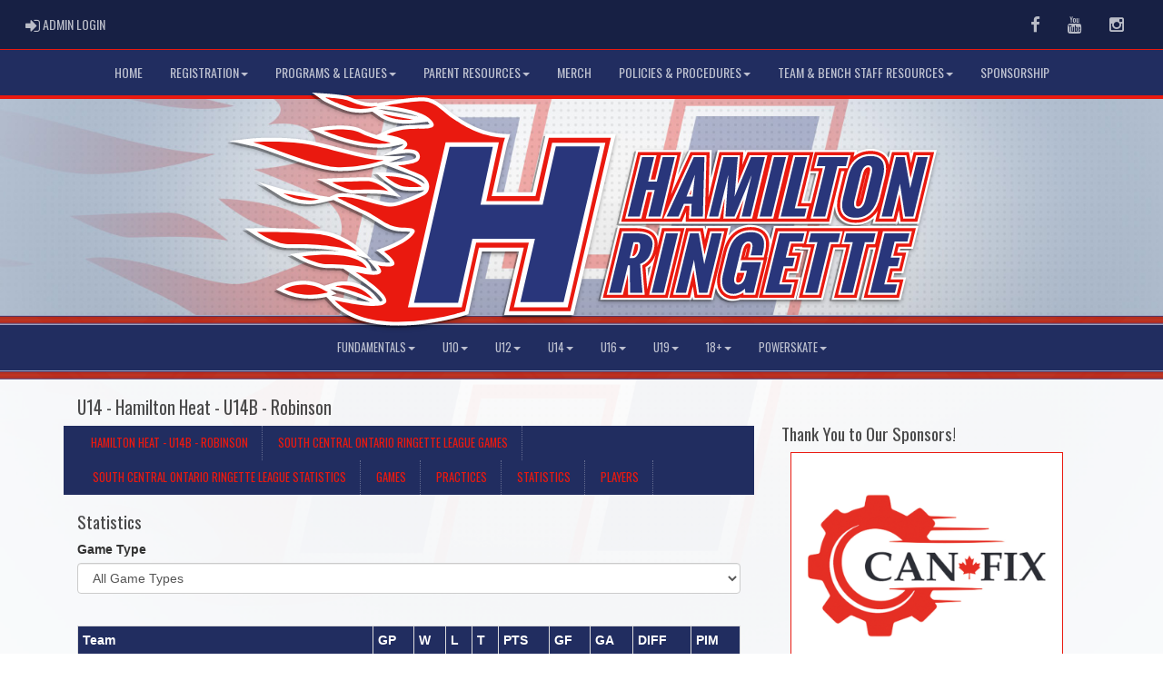

--- FILE ---
content_type: text/html; charset=utf-8
request_url: https://hamiltonringette.ca/team/9218/0/15722/198699/statistics
body_size: 60851
content:

<!DOCTYPE html><html><head><title>Hamilton Heat - U14B - Robinson - Hamilton Ringette Association : Website by RAMP InterActive</title>      <meta charset="utf-8">      <meta http-equiv="Content-Type" content="text/html; charset=utf-8" />      <meta http-equiv="X-UA-Compatible" content="IE=edge">      <meta name="description" content="Website by RAMPInterActive.com">      <meta name="viewport" content="width=device-width, initial-scale=1">      <meta name="author" content="RAMPInterActive.com">                  <link rel="apple-touch-icon" sizes="180x180" href="/apple-touch-icon.png">              <link rel="icon" type="image/png" href="/favicon-32x32.png" sizes="32x32">          <link rel="icon" type="image/png" href="/favicon-16x16.png" sizes="16x16">        <link rel="manifest" href="/manifest.json">      <link rel="mask-icon" href="/safari-pinned-tab.svg" color="#5bbad5">                                                          <link href="/cloud/global/css/bootstrap.min.css" rel="stylesheet">      <link href="/cloud/global/css/ie10-viewport-bug-workaround.css" rel="stylesheet">            <!--[if lt IE 9]>          <script src="/cloud/global/js/html5shiv.min.js"></script>          <script src="/cloud/global/js/respond.min.js"></script>      <![endif]-->      <link href="/cloud/global/css/jquery-ui.theme.min.css" rel="stylesheet">      <link href="/cloud/global/css/jquery.fileupload.css" rel="stylesheet">      <link href="/cloud/hamiltonringette/css/rampsite.css?v=4" rel="stylesheet">      <link href="/cloud/hamiltonringette/css/rampsite-custom.css?random=89" rel="stylesheet">      <link href="/cloud/hamiltonringette/css/rampfonts.css" rel="stylesheet">      <link href="/cloud/global/css/blueimp-gallery.min.css" rel="stylesheet">      <link href="/cloud/global/css/bootstrap-image-gallery.min.css" rel="stylesheet">      <script src="https://kit.fontawesome.com/af0d654364.js" crossorigin="anonymous"></script>        <script src="/cloud/global/js/jquery.min.js"></script>          <script>window.jQuery || document.write('<script src="/cloud/global/js/jquery.min.js"><\/script>')</script>      <script src="/cloud/global/js/bootstrap.min.js"></script>      <script src="/cloud/global/js/msaglobal.js?v=1"></script>      <script src="/cloud/global/js/jquery.rotate.js?v=1"></script>      <script src="/cloud/global/js/jquery.cookie.js"></script>      <script src="/cloud/global/js/jquery-ui.min.js"></script>      <script type='text/javascript' src='https://partner.googleadservices.com/gampad/google_service.js'></script>      <script src="/cloud/global/js/captcha99-0.0.1.js?v=1.1"></script>      <script src="/cloud/global/js/moment.js"></script>      <link href="/cloud/global/css/fullcalendar.css" rel="stylesheet">      <script src="/cloud/global/js/fullcalendar.js"></script>      <script src="/cloud/global/js/jquery.countdown.min.js"></script>      <script src="/cloud/global/js/slick.js"></script>      <script src="/cloud/global/js//carousel.js"></script>                  <script src="/cloud/global/js/tablesorter-master/jquery.tablesorter.combined.js"></script>      <script>          var googletag = googletag || {};          googletag.cmd = googletag.cmd || [];          (function () {              var gads = document.createElement('script');              gads.async = true;              gads.type = 'text/javascript';              var useSSL = 'https:' == document.location.protocol;              gads.src = (useSSL ? 'https:' : 'http:') +                  '//www.googletagservices.com/tag/js/gpt.js';              var node = document.getElementsByTagName('script')[0];              node.parentNode.insertBefore(gads, node);          })();      </script>      <script type='text/javascript'>          GS_googleAddAdSenseService("ca-pub-4941149722177626");          GS_googleEnableAllServices();      </script>      <style>          .calendar-text {              margin-top: .3em;          }      </style>      <style>          /**/          .fc-day-grid-event > .fc-content {              white-space: normal;              text-overflow: inherit;          }                .fc-day-grid-event > .fc-content:hover {                  max-height: none !important;              }      </style>      <script src="/cloud/global/js/vendor/jquery.ui.widget.js"></script>      <!-- The Iframe Transport is required for browsers without support for XHR file uploads -->      <script src="/cloud/global/js/jquery.iframe-transport.js"></script>      <!-- The basic File Upload plugin -->      <script src="/cloud/global/js/jquery.fileupload.js"></script>  </head><body><meta name="theme-color" content="212d60" />        <div class="container-fluid mediaBar">          <div class="container">                  <div class="col-sm-1 col-xs-1 text-left mediaLogin">                          <a class="btn btn-social" href="https://admin.rampcms.com" target="_blank"><i class="fa fa-sign-in fa-lg" title="Login Page" aria-hidden="true"></i><span class="mediaAdminLogin">&nbsp;Admin Login</span><span class="sr-only">Admin Login</span></a>                    </div>              <div class="col-sm-11 col-xs-11 text-right mediaSocial">                                      <a target="_new" class="btn btn-social" href="http://www.facebook.com/heatringette"><i class="fa fa-facebook fa-lg" title="like us" aria-hidden="true"></i><span class="sr-only">Facebook</span></a>                                      <a target="_new" class="btn btn-social" href="https://www.youtube.com/@HamiltonRingette"><i class="fa fa-youtube fa-lg" title="watch" aria-hidden="true"></i><span class="sr-only">Youtube</span></a>                                        <a target="_new" class="btn btn-social" href="https://www.instagram.com/hamiltonringette/"><i class="fa fa-instagram fa-lg" title="instagram" aria-hidden="true"></i><span class="sr-only">Instagram</span></a>                                                      </div>          </div>      </div>        <nav id="assocMenu" class="navbar yamm navbar-default " role="navigation">          <div class="navbar-header">                  <button type="button" data-toggle="collapse" data-target="#navbar-collapse-1" class="navbar-toggle"><span class="icon-bar"></span><span class="icon-bar"></span><span class="icon-bar"></span></button><a href="#" class="navbar-brand main">Main Menu</a>            </div>          <div id="navbar-collapse-1" class="navbar-collapse collapse">              <ul class="nav navbar-nav">                                  <li><a aria-expanded="false" href="/">Home</a></li>                          <li class="dropdown yamm-fw">                              <a aria-expanded="false" href="#" data-toggle="dropdown" class="dropdown-toggle">Registration<b class="caret"></b></a>                              <ul class="dropdown-menu">                                  <li>                                      <div class="yamm-content">                                          <div class="row">                                              <ul class="col-sm-2 list-unstyled">                                                  <li>                                                      </li>                                                  </ul>                                                        <ul class="col-sm-3 list-unstyled">                                                                          <li><a href="/content/registration-2025-2026-is-now-open">Registration Now Open!</a></li>                                                      </ul>                                                      <ul class="col-sm-3 list-unstyled">                                                                          <li><a href="/content/player-release-policy">Player Release Policy</a></li>                                                      </ul>                                                      <ul class="col-sm-3 list-unstyled">                                                      </ul>                                          </div>                                      </div>                                  </li>                              </ul>                          </li>                          <li class="dropdown yamm-fw">                              <a aria-expanded="false" href="#" data-toggle="dropdown" class="dropdown-toggle">Programs & Leagues<b class="caret"></b></a>                              <ul class="dropdown-menu">                                  <li>                                      <div class="yamm-content">                                          <div class="row">                                              <ul class="col-sm-2 list-unstyled">                                                  <li>                                                      </li>                                                  </ul>                                                        <ul class="col-sm-3 list-unstyled">                                                                          <li><a href="/content/come-try-ringette">Come Try Ringette</a></li>                                                                          <li><a href="/content/childrens-ringette-fundamentals">Children's Ringette (FUNdamentals)</a></li>                                                                          <li><a href="/content/rules-of-play">Rules of Play</a></li>                                                                          <li><a href="/content/equipment">Equipment</a></li>                                                      </ul>                                                      <ul class="col-sm-3 list-unstyled">                                                                          <li><a href="http://southernregionringette.msa4.rampinteractive.com" target="_blank">South Central Ontario Ringette League</a></li>                                                                          <li><a href="http://www.wrra.ca/" target="_blank">Western Region Ringette Association</a></li>                                                                          <li><a href="https://glrl.ca" target="_blank">Great Lakes Ringette League</a></li>                                                                          <li><a href="https://www.nationalringetteleague.ca" target="_blank">National Ringette League</a></li>                                                      </ul>                                                      <ul class="col-sm-3 list-unstyled">                                                                          <li><a href="https://ringetteontario.com/" target="_blank">Ringette Ontario</a></li>                                                                          <li><a href="https://www.ringette.ca/" target="_blank">Ringette Canada</a></li>                                                                          <li><a href="https://ringetteontario.com/universityringette/" target="_blank">University Ringette</a></li>                                                      </ul>                                          </div>                                      </div>                                  </li>                              </ul>                          </li>                          <li class="dropdown yamm-fw">                              <a aria-expanded="false" href="#" data-toggle="dropdown" class="dropdown-toggle">Parent Resources<b class="caret"></b></a>                              <ul class="dropdown-menu">                                  <li>                                      <div class="yamm-content">                                          <div class="row">                                              <ul class="col-sm-2 list-unstyled">                                                  <li>                                                      </li>                                                  </ul>                                                        <ul class="col-sm-3 list-unstyled">                                                                          <li><a href="/content/equipment">Equipment</a></li>                                                                          <li><a href="/content/respect-in-sport-parent-program">Respect in Sport Parent Program</a></li>                                                                          <li><a href="https://cloud.rampinteractive.com/hamiltonringette/files/RO-Fair-Ice-Guidelines-2022.pdf" target="_blank">Fair Ice Policy</a></li>                                                                          <li><a href="/content/rules-of-play">Rules of Play</a></li>                                                      </ul>                                                      <ul class="col-sm-3 list-unstyled">                                                                          <li><a href="/content/regional-play">Regional Play</a></li>                                                                          <li><a href="/content/concussion-awareness">Concussion Awareness</a></li>                                                                          <li><a href="https://cloud.rampinteractive.com/hamiltonringette/files/Shot%20clock%20Info.pdf" target="_blank">Shot Clock Information</a></li>                                                                          <li><a href="/content/equal-opportunity-for-participation">Equal Opportunity for Participation</a></li>                                                      </ul>                                                      <ul class="col-sm-3 list-unstyled">                                                                          <li><a href="https://cloud.rampinteractive.com/ringetteontariogames/files/Policies/NEW-Athlete-Code-of.pdf" target="_blank">Athlete Code of Conduct</a></li>                                                                          <li><a href="https://cloud.rampinteractive.com/ringetteontariogames/files/Policies/RINGETTE%20ONTARIO%20PARENTS’%20CODE%20OF%20CONDUCT.pdf" target="_blank">Parent Code of Conduct</a></li>                                                                          <li><a href="https://cloud.rampinteractive.com/ringetteontariogames/files/Policies/RO-Spectator-Code-of-Conduct-.pdf" target="_blank">Spectator Code of Conduct</a></li>                                                      </ul>                                          </div>                                      </div>                                  </li>                              </ul>                          </li>                                  <li><a aria-expanded="false" target="_blank" href="https://westendsportshamilton.ca/store/Hamilton-Ringette-c188207025">MERCH</a></li>                          <li class="dropdown yamm-fw">                              <a aria-expanded="false" href="#" data-toggle="dropdown" class="dropdown-toggle">Policies & Procedures<b class="caret"></b></a>                              <ul class="dropdown-menu">                                  <li>                                      <div class="yamm-content">                                          <div class="row">                                              <ul class="col-sm-2 list-unstyled">                                                  <li>                                                      </li>                                                  </ul>                                                        <ul class="col-sm-3 list-unstyled">                                                                          <li><a href="https://cloud.rampinteractive.com/hamiltonringette/files/Hamilton%20Ringette%20Association%20-%20By-laws-2%20-%20Update%202025.pdf" target="_blank">Bylaws</a></li>                                                                          <li><a href="https://cloud.rampinteractive.com/hamiltonringette/files/Policies%202019%20February21.pdf" target="_blank">Policies & Procedures</a></li>                                                                          <li><a href="/content/codes-of-conduct">Codes of Conduct</a></li>                                                                          <li><a href="/content/concussion-awareness">Concussion Awareness</a></li>                                                                          <li><a href="/content/equipment">Equipment</a></li>                                                                          <li><a href="/content/awards-amp-scholarships">Awards & Scholarships</a></li>                                                                          <li><a href="https://cloud.rampinteractive.com/ringetteontariogames/files/Policies/Social-Media-Policy-NEW.pdf" target="_blank">Social Media Policy</a></li>                                                      </ul>                                                      <ul class="col-sm-3 list-unstyled">                                                                          <li><a href="https://cloud.rampinteractive.com/ringetteontariogames/files/Policies/New-Harass.pdf" target="_blank">Harassment Policy</a></li>                                                                          <li><a href="https://cloud.rampinteractive.com/ringetteontariogames/files/Policies/RO-Appeal-Policy-Jan-2020.pdf" target="_blank">Appeals Policy</a></li>                                                                          <li><a href="https://cloud.rampinteractive.com/ringetteontariogames/files/Policies/RO-Safe-Sport-Policy-Jan-2020.pdf" target="_blank">Safe Sport Policy</a></li>                                                                          <li><a href="https://cloud.rampinteractive.com/ringetteontariogames/files/Policies/Ringette-Ontario-Confidentiality-Policy.pdf" target="_blank">Confidentiality Policy</a></li>                                                                          <li><a href="https://cloud.rampinteractive.com/ringetteontariogames/files/Policies/Conflict-of-Interest-Policy.pdf" target="_blank">Conflict of Interest Policy</a></li>                                                                          <li><a href="https://cloud.rampinteractive.com/ringetteontariogames/files/Policies/Ringette-Ontario-Accessibility-Policy.pdf" target="_blank">Accessibility Policy</a></li>                                                                          <li><a href="https://cloud.rampinteractive.com/ringetteontariogames/files/Policies/Ringette%20Ontario%20Athlete%20Protection%20Policy%20-%202023.pdf" target="_blank">Athlete Protection Policy</a></li>                                                      </ul>                                                      <ul class="col-sm-3 list-unstyled">                                                                          <li><a href="https://cloud.rampinteractive.com/ringetteontariogames/files/Policies/Person-in-Authority-Expectations-Guidelines.pdf" target="_blank">Person in Authority Guidelines</a></li>                                                                          <li><a href="https://cloud.rampinteractive.com/ringetteontariogames/files/Policies/Privacy-Policy.pdf" target="_blank">Privacy Policy</a></li>                                                                          <li><a href="https://cloud.rampinteractive.com/ringetteontariogames/files/Policies/RO-Alternate-Dispute-Resolution-Policy-Jan-2020.pdf" target="_blank">Alternate Dispute Resolution Policy</a></li>                                                                          <li><a href="https://cloud.rampinteractive.com/ringetteontariogames/files/Policies/RO-Records-Management-Policy-1.pdf" target="_blank">Records Management Policy</a></li>                                                                          <li><a href="https://app.alias-solution.com/contact/en/rinon" target="_blank">Third Party (ALIAS)</a></li>                                                      </ul>                                          </div>                                      </div>                                  </li>                              </ul>                          </li>                          <li class="dropdown yamm-fw">                              <a aria-expanded="false" href="#" data-toggle="dropdown" class="dropdown-toggle">Team & Bench Staff Resources<b class="caret"></b></a>                              <ul class="dropdown-menu">                                  <li>                                      <div class="yamm-content">                                          <div class="row">                                              <ul class="col-sm-2 list-unstyled">                                                  <li>                                                      </li>                                                  </ul>                                                        <ul class="col-sm-3 list-unstyled">                                                                          <li><a href="/content/injury-reporting-concussion-awareness-amp-management-return-to-play">Injury Reporting, Concussion Awareness & Management, Return to Play</a></li>                                                                          <li><a href="/content/respect-in-sport-for-activity-leaders">Respect in Sport for Activity Leaders</a></li>                                                                          <li><a href="/content/bench-staff-roles">Bench Staff Roles</a></li>                                                      </ul>                                                      <ul class="col-sm-3 list-unstyled">                                                                          <li><a href="/form/6588">Coaching Application</a></li>                                                                          <li><a href="https://cloud.rampinteractive.com/ringetteontariogames/files/Policies/COACHES-CODE-OF-CONDUCT-.pdf" target="_blank">Coaches Code of Conduct & Ethics</a></li>                                                                          <li><a href="https://cloud.rampinteractive.com/hamiltonringette/files/Hamilton%20Ringette%20Coaching%20Expectations.pdf" target="_blank">Coaching Expectations</a></li>                                                      </ul>                                                      <ul class="col-sm-3 list-unstyled">                                                                          <li><a href="https://cloud.rampinteractive.com/ringetteontariogames/files/Operating%20Resources/Ringette-Ontario-Team-Staff-Selection-Guidelines.pdf" target="_blank">Team Staff Selection Guidelines</a></li>                                                                          <li><a href="/form/6924">Training Reimbursement Form</a></li>                                                      </ul>                                          </div>                                      </div>                                  </li>                              </ul>                          </li>                                  <li><a aria-expanded="false" target="_blank" href="http://www.hamiltonringette.ca/form/6753">SPONSORSHIP</a></li>              </ul>          </div>      </nav>      <a href="/"><div class="container-fluid assocLogo"></div></a>      <div class="parallax-window" data-parallax="scroll" data-image-src="/cloud/hamiltonringette/css/img/assocBGlogo.png" data-position-y="top" data-speed="0.4" data-ios-fix="true" data-android-fix="false" data-bleed-number="3"></div>      <div class="pageLiner"></div>            <!-- DivisionsMenuV2 -->          <nav id="categoriesMenu" class="navbar yamm navbar-default " role="navigation">              <div class="navbar-header">                  <button type="button" data-toggle="collapse" data-target="#navbar-collapse-3" class="navbar-toggle"><span class="icon-bar"></span><span class="icon-bar"></span><span class="icon-bar"></span></button><a href="#" class="navbar-brand main">Divisions</a>              </div>              <div id="navbar-collapse-3" class="navbar-collapse collapse">                  <ul class="nav navbar-nav">                                <li class="dropdown yamm-fw">                                  <a aria-expanded="false" href="#" data-toggle="dropdown" class="dropdown-toggle">Fundamentals<b class="caret"></b></a>                                  <ul class="dropdown-menu">                                      <li>                                          <div class="yamm-content">                                                          <div class="row">                                                          <ul class="col-sm-12 list-inline stats-menu"><li><a href="/division/0/15725"> Fundamentals Homepage </a></li></ul>                                                      </div>                                                  <div class="row">                                                                                                            <ul class="col-sm-2 col-lg-2 list-unstyled">                                                                      <li><a href="/team/12302/0/15725/334319"> Hamilton Heat - FUN1/FUN2 </a></li>                                                          </ul>                                                          <ul class="col-sm-2 col-lg-2 list-unstyled">                                                                      <li><a href="/team/12302/0/15725/353010"> Hamilton Heat - FUN2 </a></li>                                                          </ul>                                                          <ul class="col-sm-2 col-lg-2 list-unstyled">                                                          </ul>                                                </div>                                          </div>                                      </li>                                  </ul>                              </li>                              <li class="dropdown yamm-fw">                                  <a aria-expanded="false" href="#" data-toggle="dropdown" class="dropdown-toggle">U10<b class="caret"></b></a>                                  <ul class="dropdown-menu">                                      <li>                                          <div class="yamm-content">                                                          <div class="row">                                                          <ul class="col-sm-12 list-inline stats-menu"><li><a href="/division/0/15720"> U10 Homepage </a></li></ul>                                                      </div>                                                  <div class="row">                                                                                                            <ul class="col-sm-2 col-lg-2 list-unstyled">                                                                      <li><a href="/team/12302/0/15720/333886"> Hamilton Heat - U10 </a></li>                                                          </ul>                                                          <ul class="col-sm-2 col-lg-2 list-unstyled">                                                          </ul>                                                          <ul class="col-sm-2 col-lg-2 list-unstyled">                                                          </ul>                                                </div>                                          </div>                                      </li>                                  </ul>                              </li>                              <li class="dropdown yamm-fw">                                  <a aria-expanded="false" href="#" data-toggle="dropdown" class="dropdown-toggle">U12<b class="caret"></b></a>                                  <ul class="dropdown-menu">                                      <li>                                          <div class="yamm-content">                                                          <div class="row">                                                          <ul class="col-sm-12 list-inline stats-menu"><li><a href="/division/0/15721"> U12 Homepage </a></li></ul>                                                      </div>                                                  <div class="row">                                                                                                            <ul class="col-sm-2 col-lg-2 list-unstyled">                                                          </ul>                                                          <ul class="col-sm-2 col-lg-2 list-unstyled">                                                          </ul>                                                          <ul class="col-sm-2 col-lg-2 list-unstyled">                                                          </ul>                                                </div>                                          </div>                                      </li>                                  </ul>                              </li>                              <li class="dropdown yamm-fw">                                  <a aria-expanded="false" href="#" data-toggle="dropdown" class="dropdown-toggle">U14<b class="caret"></b></a>                                  <ul class="dropdown-menu">                                      <li>                                          <div class="yamm-content">                                                      <div class="row">                                                                                                            <ul class="col-sm-2 col-lg-2 list-unstyled">                                                                      <li><a href="/team/12302/0/15722/322515"> Hamilton Heat - U14A </a></li>                                                          </ul>                                                          <ul class="col-sm-2 col-lg-2 list-unstyled">                                                          </ul>                                                          <ul class="col-sm-2 col-lg-2 list-unstyled">                                                          </ul>                                                </div>                                          </div>                                      </li>                                  </ul>                              </li>                              <li class="dropdown yamm-fw">                                  <a aria-expanded="false" href="#" data-toggle="dropdown" class="dropdown-toggle">U16<b class="caret"></b></a>                                  <ul class="dropdown-menu">                                      <li>                                          <div class="yamm-content">                                                          <div class="row">                                                          <ul class="col-sm-12 list-inline stats-menu"><li><a href="/division/0/15723"> U16 Homepage </a></li></ul>                                                      </div>                                                  <div class="row">                                                                                                            <ul class="col-sm-2 col-lg-2 list-unstyled">                                                          </ul>                                                          <ul class="col-sm-2 col-lg-2 list-unstyled">                                                          </ul>                                                          <ul class="col-sm-2 col-lg-2 list-unstyled">                                                          </ul>                                                </div>                                          </div>                                      </li>                                  </ul>                              </li>                              <li class="dropdown yamm-fw">                                  <a aria-expanded="false" href="#" data-toggle="dropdown" class="dropdown-toggle">U19<b class="caret"></b></a>                                  <ul class="dropdown-menu">                                      <li>                                          <div class="yamm-content">                                                      <div class="row">                                                                                                            <ul class="col-sm-2 col-lg-2 list-unstyled">                                                          </ul>                                                          <ul class="col-sm-2 col-lg-2 list-unstyled">                                                          </ul>                                                          <ul class="col-sm-2 col-lg-2 list-unstyled">                                                          </ul>                                                </div>                                          </div>                                      </li>                                  </ul>                              </li>                              <li class="dropdown yamm-fw">                                  <a aria-expanded="false" href="#" data-toggle="dropdown" class="dropdown-toggle">18+<b class="caret"></b></a>                                  <ul class="dropdown-menu">                                      <li>                                          <div class="yamm-content">                                                      <div class="row">                                                                                                            <ul class="col-sm-2 col-lg-2 list-unstyled">                                                                      <li><a href="/team/12302/0/15724/326208"> 18+ B/BB 2025-2026 </a></li>                                                          </ul>                                                          <ul class="col-sm-2 col-lg-2 list-unstyled">                                                                      <li><a href="/team/12302/0/15724/326209"> 18+ U 2025-2026 </a></li>                                                          </ul>                                                          <ul class="col-sm-2 col-lg-2 list-unstyled">                                                                      <li><a href="/team/12302/0/15724/326210"> 18+ A/AA 2025-2026 </a></li>                                                          </ul>                                                </div>                                          </div>                                      </li>                                  </ul>                              </li>                              <li class="dropdown yamm-fw">                                  <a aria-expanded="false" href="#" data-toggle="dropdown" class="dropdown-toggle">PowerSkate<b class="caret"></b></a>                                  <ul class="dropdown-menu">                                      <li>                                          <div class="yamm-content">                                                      <div class="row">                                                                                                            <ul class="col-sm-2 col-lg-2 list-unstyled">                                                                      <li><a href="/team/12302/0/20305/356760"> Winter 2026 Power Skating </a></li>                                                          </ul>                                                          <ul class="col-sm-2 col-lg-2 list-unstyled">                                                          </ul>                                                          <ul class="col-sm-2 col-lg-2 list-unstyled">                                                          </ul>                                                </div>                                          </div>                                      </li>                                  </ul>                              </li>                    </ul>              </div>          </nav>            <div class="pageLiner"></div>      <div class="contentfullwidth">          <div class="container maincontent">              <div class="col-lg-8 col-sm-7">                  <div class="row">                      <div class="col-lg-12 userContent">                          <h1>  U14                                 -                              Hamilton Heat - U14B - Robinson                          </h1>    <div class="row">        <div class="col-sm-12 teamMenu-lg">          <ul class="nav nav-pills nav--justified teamMenu-list">                  <li role="presentation"><a href="/team/9218/0/15722/198699">Hamilton Heat - U14B - Robinson</a></li>                                  <li role="presentation"><a href="/team/9218/0/15722/198699/leaguegames">South Central Ontario Ringette League Games</a></li>                      <li role="presentation">                          <a href="/team/9218/0/15722/198699/leaguestatistics">                              South Central Ontario Ringette League Statistics                      </a>                  </li>                              <li role="presentation"><a href="/team/9218/0/15722/198699/games">Games</a></li>                              <li role="presentation"><a href="/team/9218/0/15722/198699/practices">Practices</a></li>                              <li role="presentation"><a href="/team/9218/0/15722/198699/statistics">Statistics</a></li>                                  <li role="presentation"><a href="/team/9218/0/15722/198699/players">Players</a></li>                                    </ul>      </div>      <div class="col-sm-12 teamMenu-sm">        <label for="name" class="sr-only">Select list(select one):</label>        <select class="form-control" id="selTeamMenu" onchange="this.options[this.selectedIndex].value && (window.location = this.options[this.selectedIndex].value);">            <option selected disabled>Hamilton Heat - U14B - Robinson Menu</option>                <option value="/team/9218/0/15722/198699">Hamilton Heat - U14B - Robinson</option>                    <option value="/team/9218/0/15722/198699/leaguegames">South Central Ontario Ringette League Games</option>                    <option value="/team/9218/0/15722/198699/leaguestatistics">South Central Ontario Ringette League Statistics</option>                    <option value="/team/9218/0/15722/198699/games">Games</option>                    <option value="/team/9218/0/15722/198699/practices">Practices</option>                    <option value="/team/9218/0/15722/198699/statistics">Statistics</option>                        <option value="/team/9218/0/15722/198699/players">Players</option>              </select>      </div>      <br />      <br />    </div>    <h2>Statistics</h2>    <div class="form-group">      <label>Game Type</label>      <select name="ddlGameType" id="ddlGameType" class="form-control"></select>    </div>    <script type="text/javascript" language="javascript">        var AID = parseInt('2084');          $(document).ready(function () {                loadGameTypes();          });          $("#ddlGameType").change(function () {              loadData();          });              function loadGameTypes() {              $('#ddlGameType').html('');              $('#ddlGameType').append($('<option>', {                  value: '',                  text: 'choose'              }));              $('#ddlGameType').append($('<option>', {                  value: '0',                  text: 'All Game Types'              }));              $.getJSON('https://api.rampinteractive.com/association/getgametypes/2084/', function (data) {                  $.each(data, function (key, val) {                      $('#ddlGameType')                           .append($('<option>', { value: val.gtid })                               .text(unescapeHTML(val.name)));                  });              }).done(function () {                  $.getJSON('https://api.rampinteractive.com/association/getdefaultgtid/2084/', function (data) {                      $('#ddlGameType option[value=' + data + ']').prop('selected', true);                  }).done(function () { loadData() });              });          };          function loadData() {                var gtid = $('#ddlGameType').val();              var tid = 198699;                if (gtid != '') {                  $('#tblStats tbody').empty();                  $.getJSON('https://api.rampinteractive.com/games/getstandings/2084/9218/' + gtid + '/0/15722/0/198699', function (data) {                      $.each(data, function (key, val) {                            tr = $('<tr/>');                          tr.append("<td data-title='Team'><a href='/team/" + val.SID + "/" + val.CATID + "/" + val.DID + "/" + val.TID + "'>" + val.TeamName + "</a></td>");                              tr.append("<td data-title='GP'>" + val.GamesPlayed + "</td>");                                                    tr.append("<td data-title='W'>" + val.Wins + "</td>");                                                    tr.append("<td data-title='L'>" + val.Losses + "</td>");                                                    tr.append("<td data-title='T'>" + val.Ties + "</td>");                              tr.append("<td data-title='PTS'>" + val.Points + "</td>");                                                                                                    tr.append("<td data-title='GF'>" + val.GF + "</td>");                                                    tr.append("<td data-title='GA'>" + val.GA + "</td>");                                                     var diff = val.GF - val.GA;                            tr.append("<td data-title='DIFF'>" + diff + "</td>");                                                    tr.append("<td data-title='PIM'>" + val.PIM + "</td>");                                                                                                    $('#tblStats tbody').append(tr);                      });                    });                    $('#tblStats').show();                    var jsShowPlayers = true;                          if (tid > 0 && jsShowPlayers) {                      $('#tblPlayerStats tbody').empty();                      $.getJSON('https://api.rampinteractive.com/players/getMSAPlayerStats/2084/9218/15722/' + gtid + '/198699', function (data) {                          if ( data.length > 0 ){                              $('#tblPlayerStats').show();                          } else {                              $('#tblPlayerStats').hide();                          }                          $.each(data, function (key, val) {                              var lname = val.lname;                              var fname = val.fname;                              var isStaff = val.isStaff;                              var ap = val.AP;                              var oa = val.OA;                              var displayName = "";                                  if (AID == 157) { fname = fname.substring(0, 1) }                                                              displayName = (lname != "" ? lname : "");                              displayName +=                                  (fname != "" ?                                  (displayName != "" ? ", " : "") + fname : "");                              if (!isStaff && ap) {                                  displayName += (displayName != "" ? " (AP/GUEST)" : "");                              }                              if (!isStaff && oa) {                                  displayName += " (OA)"                              }                              var jersey = "";                              if (val.jersey != null) {                                  jersey = val.jersey;                                }                                tr = $('<tr/>');                              tr.append("<td data-title='#'>" + jersey + "</td>");                              tr.append("<td data-title='Name'>" + displayName + "</td>");                                tr.append("<td data-title='GP'>" + val.GP + "</td>");                                        tr.append("<td data-title='G'>" + val.G + "</td>");                                        tr.append("<td data-title='A'>" + val.A + "</td>");                                        tr.append("<td data-title='PTS'>" + val.PTS + "</td>");                                        tr.append("<td data-title='PPG'>" + val.PPG + "</td>");                                        tr.append("<td data-title='SHG'>" + val.SHG + "</td>");                                        tr.append("<td data-title='GWG'>" + val.GWG + "</td>");                                        tr.append("<td data-title='PIM'>" + val.PIM + "</td>");                              $('#tblPlayerStats tbody').append(tr);                          });                      });                          $('#tblGoalieStats tbody').empty();                          $.getJSON('https://api.rampinteractive.com/players/getmsagoaliestats/2084/9218/15722/' + gtid + '/198699', function(data) {                                                          $.each(data, function(key, val) {                                                                          var lname = val.lname;                                                                          var fname = val.fname;                                                                          var isStaff = val.isStaff;                                                                          var ap = val.AP;                                                                          var oa = val.OA;                                                                          var displayName = "";                                                                                                                                        displayName = (lname != "" ? lname : "");                                                                          displayName +=                                                                                      (fname != "" ?                                                                              (displayName != "" ? ", " : "") + fname : "");                                                                          if (!isStaff && ap) {                                                                                          displayName += (displayName != "" ? " (AP/GUEST)" : "");                                                                                      }                                                                           if (!isStaff && oa) {                                                                                          displayName += " (OA)"                                                                                      }                                                                          var jersey = "";                                                                          if (val.jersey != null) {                                                                                          jersey = val.jersey;                                                                                                                                                                }                                                                                                                                        tr = $('<tr/>');                                                                          tr.append("<td data-title='#'>" + jersey + "</td>");                                                                          tr.append("<td data-title='Name'>" + displayName + "</td>");                                                                                                                                        tr.append("<td data-title='GP'>" + val.GP + "</td>");                                                                          tr.append("<td data-title='W'>" + val.W + "</td>");                                                                          tr.append("<td data-title='L'>" + val.L + "</td>");                                                                          tr.append("<td data-title='T'>" + val.T + "</td>");                                                                          tr.append("<td data-title='MP'>" + val.MPSP + "</td>");                                                                          tr.append("<td data-title='GA'>" + val.GA + "</td>");                                                                          tr.append("<td data-title='SHOTS'>" + val.ShotsAgainst + "</td>");                                                                          tr.append("<td data-title='SAVES'>" + val.SAVES + "</td>");                                                                          tr.append("<td data-title='SAV%'>" + (val.SavePercentageString > 0 ? val.SavePercentageString : "")+ "</td>");                                                                          tr.append("<td data-title='GAA'>" + val.GAAString + "</td>");                                                                      $('#tblGoalieStats tbody').append(tr);                                                                      });                                                          });                          $('#tblGoalieStats').show();                  } else  {                      $('#tblPlayerStats').hide();                      $('#tblGoalieStats').hide();                  }              } else {                  $('#tblStats').hide();              }          };    </script>    <div class="clearfix"></div>    <br />    <table id="tblStats" class="col-lg-12 table-bordered table-striped table-condensed cf">      <thead class="cf">        <tr>          <th>Team</th>            <th>GP</th>                    <th>W</th>                    <th>L</th>                    <th>T</th>              <th>PTS</th>                                            <th>GF</th>                    <th>GA</th>                    <th>DIFF</th>                    <th>PIM</th>                                </tr>      </thead>      <tbody></tbody>    </table>      <table id="tblPlayerStats" class="col-lg-12 table-bordered table-striped table-condensed cf">        <thead class="cf">          <tr>            <th>#</th>            <th>Name</th>            <th>GP</th>                <th>G</th>              <th>A</th>              <th>PTS</th>              <th>PPG</th>              <th>SHG</th>              <th>GWG</th>              <th>PIM</th>            </tr>        </thead>        <tbody></tbody>      </table>        <table id="tblGoalieStats" class="col-lg-12 table-bordered table-striped table-condensed cf">          <thead class="cf">            <tr>              <th>#</th>              <th>Name</th>              <th>GP</th>              <th>W</th>              <th>L</th>              <th>T</th>              <th>MP</th>              <th>GA</th>              <th>SHOTS</th>              <th>SAVES</th>              <th>SAV%</th>              <th>GAA</th>              </tr>          </thead>          <tbody></tbody>        </table>                        </div>                  </div>              </div>                  <div class="col-lg-4 col-sm-4 userSecondContentBlock">                                  <script type="text/javascript">        $(document).ready(function () {          var addRotatorLength = 5000;          $("#banner_container").rotate(addRotatorLength);                      var delayInMilliseconds = 3000;          setTimeout(function () {            document.getElementById("banner_container").style.opacity = "100";          }, delayInMilliseconds);                    });    </script>      <div class="row">        <div class="col-sm-12 userSecondContentBlock-box">            <div class="col-lg-12 eventsTitle">              <h2>Thank You to Our Sponsors!</h2>              </div>          <div align="center" style="opacity: 0" id="banner_container">                  <div><a href="http://canfixrepair.com/" target="_blank"><img src="/cloud/hamiltonringette/files/canfix-logo.jpg" alt="Canfix" /></a></div>          </div>        </div>      </div>                                                          </div>          </div>      </div>        <div class="pageLiner"></div>  <div class="container-fluid footer text-center">                <div class="row row-eq-height">          <div class="col-sm-3 text-left assocFooterInfo">              <div class="row row-eq-height">                  <div class="col-xs-6 footerLogo">                      <a href="#"><img src="/cloud/hamiltonringette/css/img/assocLogo.svg" class="img-responsive" /></a>                  </div>              </div>                        </div>          <div class="col-sm-6 text-left assocFooterInfo">              <h3>Hamilton Ringette Association &copy; 2026</h3>              <p>                  Hamilton Ringette Association              </p>          </div>          <div class="col-sm-3 text-left assocFooterInfo">                      <h3>Contact Us</h3>                    <div>                      <p>                          <i class="fa fa-map-marker fa-2x"></i>                          <span class="muted"> 400 Queensdale Ave E, Hamilton ON, L9A 1L7</span>                      </p>                  </div>                                <div>                      <p>                          <i class="fa fa-envelope fa-2x"></i>                          <a href="mailto:president@hamiltonringette.ca">president@hamiltonringette.ca</a>                      </p>                  </div>                      </div>      </div>  </div>    <div class="container-fluid RAMPfooter text-center">          <div class="row ">              <div class="col-xs-12 RAMPsmallAdsContainer">                  <div id="RAMPsmallAd1" class="col-xs-6 col-sm-3 RAMPsmallAd">                      <H3>RAMP Registration</H3>                      <p class="RAMPsmallAdsCaption">Join thousands of association partners using RAMP Registration Solutions.</p>                       <p><a class="btn btn-imprtnt" target="_new" href="https://www.rampinteractive.com/#registration">More Information</a></p>                  </div>                  <div id="RAMPsmallAd2" class="col-xs-6 col-sm-3 RAMPsmallAd">                      <H3>RAMP Official Assigning</H3>                      <p class="RAMPsmallAdsCaption">#1 with Officials...for very good reasons.</p>                       <p><a class="btn btn-imprtnt" target="_new" href="https://www.rampinteractive.com/#assigning">More Information</a></p>                  </div>                  <div id="RAMPsmallAd3" class="col-xs-6 col-sm-3 RAMPsmallAd">                      <H3>RAMP Websites</H3>                      <p class="RAMPsmallAdsCaption">Manage your identity from the palm of your hand to the top of your desk.</p>                       <p><a class="btn btn-imprtnt" target="_new" href="https://www.rampinteractive.com/#msa">More Information</a></p>                  </div>                  <div id="RAMPsmallAd4" class="col-xs-6 col-sm-3 RAMPsmallAd">                      <H3>RAMP Team App</H3>                      <p class="RAMPsmallAdsCaption">Keep your coaches, parents, athletes, and fans connected, seamlessly.</p>                       <p><a class="btn btn-imprtnt" target="_new" href="https://www.rampinteractive.com/#rampteam">More Information</a></p>                  </div>              </div>          </div>                  <div class="row">                  <div class="col-sm-12 footerRAMPtag text-center">                      <div class="col-md-12 footerInnerBox">                              <p><a href="https://www.rampinteractive.com" target="_blank">RAMP InterActive</a> - <a href="https://www.rampinteractive.com/termsofuse/" target="_blank">Terms of Use</a> - <a href="https://www.rampinteractive.com/privacypolicy/" target="_blank">Privacy Policy</a></p>                              <p>                                  <a href="https://admin.rampcms.com" target="_blank">Admin Login</a>                            </p>                      </div>                  </div>              </div>        </div>           <!-- Global site tag (gtag.js) - Google Analytics --> <script async src="https://www.googletagmanager.com/gtag/js?id=UA-177875032-1"></script> <script>   window.dataLayer = window.dataLayer || [];   function gtag(){dataLayer.push(arguments);}   gtag('js', new Date());    gtag('config', 'UA-177875032-1'); </script>        <div id="fullCalModal" class="modal fade">      <div class="modal-dialog">          <div class="modal-content">              <div class="modal-header">                  <button type="button" class="close" data-dismiss="modal"><span aria-hidden="true">×</span> <span class="sr-only">close</span></button>                  <h4 id="modalTitle" class="modal-title"></h4>              </div>              <div id="modalBody" class="modal-body"></div>              <div class="modal-footer">                  <button type="button" class="btn btn-default" data-dismiss="modal">Close</button>                  <a class="btn btn-primary" id="eventUrl" target="_blank">View Event Page</a>              </div>          </div>      </div>  </div>                  <link href="/cloud/global/css/jquery.tablesorter.css?v=1" rel="stylesheet">        <script src="/cloud/global/js/jquery.blueimp-gallery.min.js"></script>      <script src="/cloud/global/js/jquery.fixedheadertable.js"></script>      <script src="/cloud/global/js/bootstrap-image-gallery.min.js"></script>      <script>          $(document).on('click', '.yamm .dropdown-menu', function (e) {              e.stopPropagation()          });          $('iframe#ytvid').wrap('<div class="embed-responsive embed-responsive-16by9" />');          /*.not("iframe[id^='gc-embedded-scoreboard-0']").not("iframe[id^='google_ads_iframe']").not("iframe[class^='ytvid']").not("iframe[id^='form_5cbd2e44-4391-4ddd-9a15-a808d36cb251']")*/      </script>      <script src="/cloud/global/js/ie10-viewport-bug-workaround.js"></script>      <script src="/cloud/global/js/validator.js"></script>                <script src="/cloud/global/js/ramptablescroll.js"></script>      <script src="/cloud/global/js/parallax.js"></script>        <script src="https://cdnjs.cloudflare.com/ajax/libs/slick-carousel/1.6.0/slick.js"></script>      <script src="/cloud/global/js/next-game-slider.js"></script>      <script src="/cloud/global/js/loadingDialog.js"></script>      <script>          var escapeChars = {              '¢': 'cent',              '£': 'pound',              '¥': 'yen',              '€': 'euro',              '©': 'copy',              '®': 'reg',              '<': 'lt',              '>': 'gt',              '"': 'quot',              '&': 'amp',              '\'': '#39'          };            var regexString = '[';          for (var key in escapeChars) {              regexString += key;          }          regexString += ']';            var regex = new RegExp(regexString, 'g');            function escapeHTML(str) {              return str.replace(regex, function (m) {                  return '&' + escapeChars[m] + ';';              });          };          var htmlEntities = {              nbsp: ' ',              cent: '¢',              pound: '£',              yen: '¥',              euro: '€',              copy: '©',              reg: '®',              lt: '<',              gt: '>',              quot: '"',              amp: '&',              apos: '\''          };            function unescapeHTML(str) {              if (str != null) {                  return str.replace(/\&([^;]+);/g, function (entity, entityCode) {                      var match;                        if (entityCode in htmlEntities) {                          return htmlEntities[entityCode];                          /*eslint no-cond-assign: 0*/                      } else if (match = entityCode.match(/^#x([\da-fA-F]+)$/)) {                          return String.fromCharCode(parseInt(match[1], 16));                          /*eslint no-cond-assign: 0*/                      } else if (match = entityCode.match(/^#(\d+)$/)) {                          return String.fromCharCode(~~match[1]);                      } else {                          return entity;                      }                  });              }            };      </script>    </body></html>


--- FILE ---
content_type: image/svg+xml
request_url: https://hamiltonringette.ca/cloud/hamiltonringette/css/img/assocLogoLG.svg
body_size: 28561
content:
<?xml version="1.0" encoding="utf-8"?>
<!-- Generator: Adobe Illustrator 16.0.0, SVG Export Plug-In . SVG Version: 6.00 Build 0)  -->
<!DOCTYPE svg PUBLIC "-//W3C//DTD SVG 1.1//EN" "http://www.w3.org/Graphics/SVG/1.1/DTD/svg11.dtd">
<svg version="1.1" id="Layer_1" xmlns="http://www.w3.org/2000/svg" xmlns:xlink="http://www.w3.org/1999/xlink" x="0px" y="0px"
	 width="996.621px" height="330.454px" viewBox="0 0 996.621 330.454" enable-background="new 0 0 996.621 330.454"
	 xml:space="preserve">
<g id="Layer_1_copy">
	<path opacity="0.3" enable-background="new    " d="M90.409,221.473c18.658,0,41.616,0.637,64.942,4.685
		c-5.275-0.578-11.19-0.906-17.815-0.906c-10.805,0-22.961,0.882-36.133,2.622l-16.564,2.188l14.712,7.92
		c0.875,0.473,21.642,11.548,38.391,11.548c5.852,0,13.861,0.235,22.117,0.774l13.838,9.226
		c38.689,25.794,41.252,34.314,41.361,35.822c-0.3,0.235-1.235,0.815-3.583,1.289l-5.697-6.879
		c-14.665-17.702-32.353-21.418-44.608-21.418c-8.207,0-13.871,1.715-14.108,1.788l-13.913,4.284
		c-9.264-4.671-19.057-7.031-29.224-7.031c-17.142,0-29.143,6.835-29.646,7.126l-8.779,5.083l9.12,4.444
		c11.712,5.707,24.786,8.601,38.858,8.602c0.002,0,0.002,0,0.004,0c10.011,0,18.147-1.493,22.712-2.569l7.704,8.355
		c19.596,21.253,50.876,32.029,92.972,32.029c48.581,0,93.809-14.36,95.71-14.973l2.963-0.952l19.212-88.369h51.931l-21.03,89.582
		h97.564l59.387-254.62h-98.355l-18.696,81.792h-50.508l14.862-67.242l4.278-14.25l-6.939-0.295
		c-31.894-1.357-53.348-15.122-66.165-23.346c-1.307-0.839-2.521-1.618-3.648-2.322c-3.573-2.233-7.271-5.341-11.188-8.631
		c-9.203-7.729-19.634-16.491-32.704-17.113c-0.927-0.044-1.941-0.066-3.013-0.066c-17.802,0-51.328,6.122-52.747,6.383
		l-10.471,1.923l-0.311-1.166c-2.329,0.373-4.734,0.562-7.15,0.562c-11.383,0-21.353-4.146-27.95-6.889
		c-1.985-0.825-3.699-1.538-5.184-2.033c-7.452-2.48-29.266-3.996-31.729-4.161L116.211,3l15.475,11.05
		c0.617,0.44,6.677,4.55,29.265,13.119c7.277,2.76,15.24,4.159,23.67,4.159c6.29,0,11.888-0.781,16.214-1.667l11.127,7.789
		c0.544,0.381,13.585,9.326,36.274,9.326c3.369,0,6.828-0.199,10.282-0.595l19.785-2.262c0.213,0.203,0.418,0.407,0.613,0.614
		c1.195,1.258,1.909,2.187,2.334,2.833c-3.564,1.041-12.148,1.088-17.564,1.118c-3.305,0.02-6.722,0.038-9.911,0.177
		c-18.792,0.816-34.15,8-34.795,8.306l-12.167,5.763c-6.954-2.16-14.434-4.876-20.407-8.004c-6.895-3.61-17.116-5.441-30.38-5.441
		c-12.816,0-23.9,1.7-24.366,1.772l-18.301,2.846l16.962,7.437c1.779,0.78,43.99,19.099,80.384,19.101c0.002,0,0.004,0,0.006,0
		c6.204,0,11.969-0.545,17.133-1.622l16.675-3.475c0.033,0.036,0.061,0.069,0.086,0.1c-0.479,0.746-1.949,1.973-3.202,2.637
		l-26.981,13.924l30.127-3.768c2.267-0.283,4.391-0.427,6.314-0.427c7.036,0,10.427,1.922,11.254,3.723
		c0.55,1.195,0.152,2.62-0.499,3.382c-2.042,2.017-13.77,4.432-25.098,5.167l-11.998,0.778l23.905-8.578h-31.034
		c-17.743,0-41.565-6.214-64.602-12.222c-17.12-4.465-34.823-9.083-49.972-11.103c-13.058-1.74-27.54-2.623-43.042-2.623
		c-16.394,0-27.781,0.994-28.257,1.037L0,70.851l32,7.299c3.829,0,19.147,5.584,33.96,10.985
		c28.802,10.5,64.647,23.569,86.66,24.067c1.223,0.027,2.441,0.042,3.654,0.042c0.002,0-0.001,0,0,0
		c27.982,0,52.476-7.075,60.343-9.606l18.357,6.888c0.124,0.046,12.559,4.725,30.123,12.359c4.948,2.151,8.249,5.128,9.59,8.577
		l-1.326-0.884c-0.504-0.336-12.455-8.269-20.921-10.809c-7.878-2.36-21.718-4.901-33.488-4.901H204.82l10.534,9.424
		c0.656,0.586,16.218,14.387,30.196,16.137c3.896,0.486,8.091,0.733,12.469,0.733c7.428,0,12.835-0.708,13.062-0.738l2.746-0.366
		c-0.583,0.823-1.312,1.498-2.152,1.956c-8.001,4.366-16.319,7.428-30.098,12.503l-1.121,0.413
		c-5.635,2.076-9.206,2.847-13.176,2.848c-6.996,0-16-2.54-33.938-7.6l-0.188-0.053c-13.547-3.821-24.841-5.758-33.567-5.758
		c-6.109,0-8.97,0.994-9.701,1.3l-9.647,4.021l-13.155-2.041c-17.338-2.689-46.239-7.354-49.976-8.423l-36.025-10.292l31.652,20.046
		c0.705,0.447,17.524,10.938,39.75,10.938c5.095,0,10.134-0.562,14.975-1.668l18.86-4.313l3.315,1.585
		c0,0,17.908,8.564,38.935,18.688c6.827,3.288,12.524,6.904,18.033,10.403c10.935,6.943,21.262,13.503,35.72,13.503
		c6.424,0,9.902,0.37,11.77,0.739c-0.718,0.896-1.883,2.179-3.767,3.938c-10.696,9.98-34.447,18.232-34.686,18.314l-9.333,3.214
		l7.738,6.126c7.55,5.979,10.594,9.524,11.814,11.337c-0.7,0.099-1.659,0.175-2.945,0.175c-5.813,0.001-12.857-1.53-12.925-1.545
		l-15.871-3.498l10.622,12.301c1.64,1.897,2.446,3.197,2.841,3.989c-0.836,0.212-2.29,0.438-4.679,0.438
		c-0.881,0-1.799-0.03-2.739-0.084l-1.762-5.599c-0.469-1.488-3.886-10.381-19.987-16.586c0.038,0.011,21.933,6.268,21.933,6.268
		l-16.676-15.396c-0.875-0.809-21.774-19.85-51.07-24.728c-20.972-3.496-61.032-4.018-83.045-4.018
		c-6.542,0-10.608,0.049-10.608,0.049l-17.457,0.211l14.526,9.682c1.105,0.737,27.291,18.042,46.62,18.042
		C82.637,221.485,88.856,221.473,90.409,221.473z M143.209,288.076l7.63-2.481c0,0-9.146-6.246-9.182-6.271l6.102,1.257
		c21.357,4.396,43.043,13.617,49.697,16.576c-20.226-1.132-47.85-7.578-48.153-7.649L143.209,288.076z M258.774,35.487
		c-0.333-0.054-33.381-5.445-42.406-7.699l-6.684-1.67l-0.026-0.097l8.869,0.704c9.593,0.761,31.704,3.773,47.136,9.884
		L258.774,35.487z M141.686,133.632l-17.889-9.273l20.129-0.915c1.404-0.063,34.568-1.563,49.324-1.563
		c16.677,0,33.292,14.778,33.991,15.407l13.943,12.546l-18.48-3.211c-7.228-1.256-16.007-1.867-26.837-1.867
		c-5.056,0-9.685,0.126-13.769,0.238c-2.955,0.081-5.506,0.149-7.545,0.149C164.19,145.143,143.958,134.811,141.686,133.632z"/>
	<path fill="#FFFFFF" d="M93.409,218.473c18.658,0,41.616,0.637,64.942,4.685c-5.275-0.578-11.19-0.906-17.815-0.906
		c-10.805,0-22.961,0.882-36.133,2.622l-16.564,2.188l14.712,7.92c0.875,0.473,21.642,11.548,38.391,11.548
		c5.852,0,13.861,0.235,22.117,0.774l13.838,9.226c38.689,25.794,41.252,34.314,41.361,35.822c-0.3,0.235-1.235,0.815-3.583,1.289
		l-5.697-6.879c-14.665-17.702-32.353-21.418-44.608-21.418c-8.207,0-13.871,1.715-14.108,1.788l-13.913,4.284
		c-9.264-4.671-19.057-7.031-29.224-7.031c-17.142,0-29.143,6.835-29.646,7.126l-8.779,5.083l9.12,4.444
		c11.712,5.707,24.786,8.601,38.858,8.602c0.002,0,0.002,0,0.004,0c10.011,0,18.147-1.493,22.712-2.569l7.704,8.355
		c19.596,21.253,50.876,32.029,92.972,32.029c48.581,0,93.809-14.36,95.71-14.973l2.963-0.952l19.212-88.369h51.931l-21.03,89.582
		h97.564l59.387-254.62h-98.355l-18.696,81.792h-50.508l14.862-67.242l4.278-14.25l-6.939-0.295
		c-31.894-1.357-53.348-15.122-66.165-23.346c-1.307-0.839-2.521-1.618-3.648-2.322c-3.573-2.233-7.271-5.341-11.188-8.631
		c-9.203-7.729-19.634-16.491-32.704-17.113c-0.928-0.044-1.941-0.066-3.014-0.066c-17.802,0-51.328,6.122-52.747,6.383
		l-10.471,1.923l-0.311-1.166c-2.329,0.373-4.734,0.562-7.15,0.562c-11.383,0-21.353-4.146-27.95-6.889
		c-1.985-0.825-3.699-1.538-5.184-2.033c-7.452-2.48-29.266-3.996-31.729-4.161L119.211,0l15.475,11.05
		c0.617,0.44,6.677,4.55,29.265,13.119c7.277,2.76,15.24,4.159,23.67,4.159c6.29,0,11.888-0.781,16.214-1.667l11.127,7.789
		c0.544,0.381,13.585,9.326,36.274,9.326c3.369,0,6.828-0.199,10.282-0.595l19.785-2.262c0.213,0.203,0.418,0.407,0.613,0.614
		c1.195,1.258,1.909,2.187,2.334,2.833c-3.564,1.041-12.148,1.088-17.564,1.118c-3.305,0.02-6.722,0.038-9.911,0.177
		c-18.792,0.816-34.15,8-34.795,8.306l-12.167,5.763c-6.954-2.16-14.434-4.876-20.407-8.004c-6.895-3.61-17.116-5.441-30.38-5.441
		c-12.816,0-23.9,1.7-24.366,1.772l-18.301,2.846l16.962,7.437c1.779,0.78,43.99,19.099,80.384,19.101c0.002,0,0.004,0,0.006,0
		c6.204,0,11.969-0.545,17.133-1.622l16.675-3.475c0.033,0.036,0.061,0.069,0.086,0.1c-0.479,0.746-1.949,1.973-3.202,2.637
		l-26.981,13.924l30.127-3.768c2.267-0.283,4.391-0.427,6.314-0.427c7.036,0,10.427,1.922,11.254,3.723
		c0.55,1.195,0.152,2.62-0.499,3.382c-2.042,2.017-13.77,4.432-25.098,5.167l-11.998,0.778l23.905-8.578h-31.034
		c-17.743,0-41.565-6.214-64.602-12.222c-17.12-4.465-34.823-9.083-49.972-11.103c-13.058-1.74-27.54-2.623-43.042-2.623
		c-16.394,0-27.781,0.994-28.257,1.037L3,67.851l32,7.299c3.829,0,19.147,5.584,33.96,10.985
		c28.802,10.5,64.647,23.569,86.66,24.067c1.223,0.027,2.441,0.042,3.654,0.042c0.002,0-0.001,0,0,0
		c27.982,0,52.476-7.075,60.343-9.606l18.357,6.888c0.124,0.046,12.559,4.725,30.123,12.359c4.948,2.151,8.249,5.128,9.59,8.577
		l-1.326-0.884c-0.504-0.336-12.454-8.269-20.92-10.809c-7.878-2.36-21.718-4.901-33.488-4.901H207.82l10.534,9.424
		c0.656,0.586,16.218,14.387,30.196,16.137c3.896,0.486,8.091,0.733,12.469,0.733c7.428,0,12.834-0.708,13.062-0.738l2.746-0.366
		c-0.583,0.823-1.312,1.498-2.152,1.956c-8.001,4.366-16.319,7.428-30.098,12.503l-1.121,0.413
		c-5.635,2.076-9.206,2.847-13.176,2.848c-6.996,0-16-2.54-33.938-7.6l-0.188-0.053c-13.547-3.821-24.841-5.758-33.567-5.758
		c-6.109,0-8.97,0.994-9.701,1.3l-9.647,4.021l-13.155-2.041c-17.338-2.689-46.239-7.354-49.976-8.423l-36.025-10.292l31.652,20.046
		c0.705,0.447,17.524,10.938,39.75,10.938c5.095,0,10.134-0.562,14.975-1.668l18.86-4.313l3.315,1.585
		c0,0,17.908,8.564,38.935,18.688c6.827,3.288,12.524,6.904,18.033,10.403c10.935,6.943,21.262,13.503,35.72,13.503
		c6.424,0,9.902,0.37,11.77,0.739c-0.718,0.896-1.883,2.179-3.767,3.938c-10.696,9.98-34.447,18.232-34.686,18.314l-9.333,3.214
		l7.738,6.126c7.55,5.979,10.594,9.524,11.814,11.337c-0.7,0.099-1.659,0.175-2.945,0.175c-5.813,0.001-12.857-1.53-12.925-1.545
		l-15.871-3.498l10.622,12.301c1.64,1.897,2.446,3.197,2.841,3.989c-0.836,0.212-2.29,0.438-4.679,0.438
		c-0.881,0-1.799-0.03-2.739-0.084l-1.762-5.599c-0.469-1.488-3.886-10.381-19.987-16.586c0.038,0.011,21.933,6.268,21.933,6.268
		l-16.676-15.396c-0.875-0.809-21.774-19.85-51.07-24.728c-20.972-3.496-61.032-4.018-83.045-4.018
		c-6.542,0-10.608,0.049-10.608,0.049l-17.457,0.211l14.526,9.682c1.105,0.737,27.291,18.042,46.62,18.042
		C85.637,218.485,91.856,218.473,93.409,218.473z M146.209,285.076l7.63-2.481c0,0-9.146-6.246-9.182-6.271l6.102,1.257
		c21.357,4.396,43.043,13.617,49.697,16.576c-20.226-1.132-47.85-7.578-48.153-7.649L146.209,285.076z M261.774,32.487
		c-0.333-0.054-33.381-5.445-42.406-7.699l-6.684-1.67l-0.026-0.097l8.869,0.704c9.593,0.761,31.704,3.773,47.136,9.884
		L261.774,32.487z M144.686,130.632l-17.889-9.273l20.129-0.915c1.404-0.063,34.568-1.563,49.324-1.563
		c16.677,0,33.292,14.778,33.991,15.407l13.943,12.546l-18.48-3.211c-7.228-1.256-16.007-1.867-26.837-1.867
		c-5.056,0-9.685,0.126-13.769,0.238c-2.955,0.081-5.506,0.149-7.545,0.149C167.19,142.143,146.958,131.811,144.686,130.632z"/>
</g>
<g id="Layer_1_copy_2">
	<g>
		<path fill="#EA190F" d="M137.824,6.656c0,0,23.371,1.561,30.382,3.896c7.013,2.337,23.368,11.686,42.844,8.569
			c0,0-22.592,8.567-45.184,0C143.28,10.551,137.824,6.656,137.824,6.656"/>
		<path fill="#EA190F" d="M221.955,18.342c0,0,38.169-7.012,54.527-6.233c16.36,0.779,28.824,17.139,41.287,24.93
			c12.464,7.786,35.831,24.926,72.446,26.483l-2.339,7.789l-16.355,74.003h61.535l18.696-81.792H539l-56.867,243.82h-86.466
			l21.031-89.582H353.6l-19.475,89.582c0,0-130.128,41.83-183.06-15.577c0,0,39.729,9.344,59.983,7.786
			c20.255-1.554,20.252-13.24-31.159-47.516c0,0,51.768,13.617,31.936-9.35c0,0,45.96,10.128,8.57-19.473
			c0,0,24.929-8.57,36.613-19.474c11.684-10.91,7.788-14.025-11.687-14.025c-19.472,0-30.377-13.242-51.41-23.371
			c-21.034-10.126-38.948-18.693-38.948-18.693s9.346-3.896,39.724,4.673c30.383,8.569,35.834,10.126,50.634,4.675
			c14.801-5.452,23.371-8.568,31.939-13.243c8.57-4.672,10.907-21.031-7.01-28.822c-17.917-7.788-30.38-12.463-30.38-12.463
			s24.147-1.558,28.822-7.012c4.675-5.451,3.116-18.696-21.812-15.579c0,0,24.149-12.463-22.59-21.031
			c0,0,14.801-7.012,32.718-7.791s43.622,2.337,28.822-13.242C271.031,22.235,221.955,18.342,221.955,18.342"/>
		<path fill="#EA190F" d="M35,69.75c0,0,35.055-3.112,70.109,1.56c35.055,4.675,83.349,23.371,115.287,23.371
			c0,0-30.379,10.902-64.653,10.123C121.468,104.028,47.463,69.75,35,69.75"/>
		<path fill="#EA190F" d="M135.489,53.394c0,0,56.865,24.93,94.254,17.139c0,0-26.484-5.454-42.843-14.022
			C170.542,47.943,135.489,53.394,135.489,53.394"/>
		<path fill="#EA190F" d="M147.171,125.838c0,0,21.036,10.905,30.382,10.905c9.347,0,31.16-1.557,49.076,1.558
			c0,0-15.582-14.021-30.379-14.021C181.447,124.28,147.171,125.838,147.171,125.838"/>
		<path fill="#EA190F" d="M221.955,117.268c0,0,14.801,13.242,27.264,14.803c12.463,1.557,24.15,0,24.15,0
			s-11.687-7.791-19.476-10.128C246.102,119.608,232.859,117.268,221.955,117.268"/>
		<path fill="#EA190F" d="M78.625,141.418c0,0,23.368,14.8,50.632,8.566C129.256,149.985,84.079,142.976,78.625,141.418"/>
		<path fill="#EA190F" d="M42.012,195.95c0,0,25.708,17.135,43.625,17.135c17.915,0,59.199-0.78,97.371,10.129
			c0,0-20.252-18.698-48.295-23.368C106.667,195.171,42.012,195.95,42.012,195.95"/>
		<path fill="#EA190F" d="M105.109,230.226c0,0,20.251,10.902,35.831,10.902s42.846,1.559,55.309,5.454
			C196.25,246.582,187.682,219.318,105.109,230.226"/>
		<path fill="#EA190F" d="M80.183,276.183c0,0,29.599-17.136,61.537,4.675C141.72,280.857,110.563,290.985,80.183,276.183"/>
		<path fill="#EA190F" d="M151.848,272.292c0,0,30.38-9.354,52.969,17.914C204.817,290.206,178.33,277.745,151.848,272.292"/>
		<path fill="#EA190F" d="M218.06,30.026c0,0,15.582,10.907,42.846,7.791C260.906,37.817,227.407,32.361,218.06,30.026"/>
		<polygon fill="#FFFFFF" points="306.864,69.755 381.646,69.755 363.935,152.325 438.282,152.325 456.428,70.532 531.209,70.532 
			478.24,301.888 402.68,301.888 423.71,210.748 349.708,210.748 329.453,301.888 253.893,301.888 		"/>
		<polygon fill="#29367B" points="312.382,76.254 373.161,76.254 355.794,157.658 443.166,157.658 461.619,75.713 523.484,75.713 
			472.473,294.418 411.828,294.418 432.315,205.417 344.4,205.417 324.32,295.504 262.454,295.504 		"/>
	</g>
</g>
<path opacity="0.3" enable-background="new    " d="M708.122,294.886c-3.938,0-7.496-0.646-10.579-1.918
	c-3.183-1.317-5.925-3.182-8.151-5.54c-2.176-2.304-3.859-5.025-5.004-8.088c-0.367-0.983-0.688-1.992-0.962-3.024l-4.098,16.947
	h-28.21l-0.68-4.451l-1.076,4.451H520.906l25.039-103.57h26.269c4.897,0,9.351,0.503,13.235,1.495c4.7,1.2,8.668,3.268,11.793,6.144
	c2.023,1.864,3.637,4.032,4.826,6.482l3.414-14.121h62.21l0.854,4.799l1.16-4.799h34.661l-3.092,12.79
	c9.058-11.453,21.117-14.413,31.157-14.413c5.981,0,11.107,1.075,15.237,3.197c4.583,2.354,8.054,5.749,10.313,10.089
	c1.118,2.148,1.935,4.482,2.446,6.981l4.508-18.645h202.977l-7.657,31.671h-17.952l-0.643,2.656h12.712l-7.726,31.948h-12.71
	l-1.359,5.624h17.953l-7.657,31.671h-55.489l17.136-70.879h-4.049l-17.135,70.879h-37.537l17.135-70.879h-12.12l-17.135,70.879
	h-37.537l17.135-70.879h-12.247l0.247-1.021h-6.461l-0.643,2.656h12.712l-7.725,31.948h-12.711l-1.359,5.624h17.953l-7.658,31.671
	h-77.942c-0.853,0.288-1.713,0.542-2.572,0.76C712.612,294.596,710.341,294.886,708.122,294.886z M587.543,248.716
	c0.3,3.988,0.598,7.823,0.893,11.489l3.646-15.078c-0.428,0.402-0.868,0.797-1.321,1.186
	C589.772,247.159,588.695,247.964,587.543,248.716z M879.649,187.887c-6.302,0-11.644-1.186-15.877-3.524
	c-4.589-2.535-8.021-6.118-10.201-10.65c-1.713-3.548-2.659-7.56-2.82-11.946l-5.923,24.497H637.925l0.052-1.036l-0.439,1.036
	h-90.764l25.039-103.569h66.622l-8.386,34.688l15.882-34.688h31.684l-1.025,39.167l9.469-39.167h39.015l-0.224,2.741l1.136-2.741
	h155.896l-0.739,3.057c5.679-3.109,12.2-4.68,19.479-4.68c10.457,0,18.328,3.263,23.393,9.699c0.681,0.865,1.301,1.776,1.857,2.731
	l2.613-10.807h28.462l0.854,4.8l1.16-4.8h34.661l-25.039,103.569h-28.21l-0.68-4.451l-1.076,4.451h-35.172l1.802-7.453
	c-2.784,2.369-5.914,4.334-9.346,5.864C891.119,186.806,885.651,187.887,879.649,187.887z M814.948,154.593l9.479-39.209h-8.035
	l-9.479,39.209H814.948z"/>
<path fill="#FFFFFF" d="M711.122,292.886c-3.938,0-7.496-0.646-10.579-1.918c-3.183-1.317-5.925-3.182-8.151-5.54
	c-2.176-2.304-3.859-5.025-5.004-8.088c-0.367-0.983-0.688-1.992-0.962-3.024l-4.098,16.947h-28.21l-0.68-4.451l-1.076,4.451
	H523.906l25.039-103.57h26.269c4.897,0,9.351,0.503,13.235,1.495c4.7,1.2,8.668,3.268,11.793,6.144
	c2.023,1.864,3.637,4.032,4.826,6.482l3.414-14.121h62.21l0.854,4.799l1.16-4.799h34.661l-3.092,12.79
	c9.058-11.453,21.117-14.413,31.157-14.413c5.981,0,11.107,1.076,15.237,3.197c4.583,2.354,8.054,5.749,10.313,10.089
	c1.118,2.148,1.935,4.482,2.446,6.981l4.508-18.645h202.977l-7.657,31.671h-17.952l-0.643,2.656h12.712l-7.726,31.948h-12.71
	l-1.359,5.624h17.953l-7.657,31.671h-55.489l17.136-70.879h-4.049l-17.135,70.879h-37.537l17.135-70.879h-12.12l-17.135,70.879
	h-37.537l17.135-70.879h-12.247l0.247-1.021h-6.461l-0.643,2.656h12.712l-7.725,31.948h-12.711l-1.359,5.624h17.953l-7.658,31.671
	h-77.942c-0.853,0.288-1.713,0.542-2.572,0.76C715.612,292.596,713.341,292.886,711.122,292.886z M590.543,246.716
	c0.3,3.988,0.598,7.823,0.893,11.489l3.646-15.078c-0.428,0.402-0.868,0.797-1.321,1.186
	C592.772,245.159,591.695,245.964,590.543,246.716z M882.649,185.886c-6.302,0-11.644-1.186-15.877-3.524
	c-4.589-2.535-8.021-6.118-10.201-10.65c-1.713-3.548-2.659-7.56-2.82-11.946l-5.923,24.497H640.925l0.052-1.036l-0.439,1.036
	h-90.764l25.039-103.569h66.622l-8.386,34.688l15.882-34.688h31.684l-1.025,39.167l9.469-39.167h39.015l-0.224,2.741l1.136-2.741
	h155.896l-0.739,3.057c5.679-3.109,12.2-4.68,19.479-4.68c10.457,0,18.328,3.263,23.393,9.699c0.681,0.865,1.301,1.776,1.857,2.731
	l2.613-10.807h28.462l0.854,4.8l1.16-4.8h34.661l-25.039,103.569h-28.21l-0.68-4.451l-1.076,4.451h-35.172l1.802-7.453
	c-2.784,2.369-5.914,4.334-9.346,5.864C894.119,184.806,888.651,185.886,882.649,185.886z M817.948,152.593l9.479-39.209h-8.035
	l-9.479,39.209H817.948z"/>
<path fill="#EA190F" d="M711.122,290.006c-3.559,0-6.748-0.572-9.479-1.7c-2.803-1.16-5.21-2.793-7.157-4.855
	c-1.912-2.024-3.392-4.42-4.399-7.118c-0.882-2.358-1.472-4.89-1.753-7.521c-0.269-2.503-0.275-5.133-0.021-7.813
	c0.24-2.537,0.667-5.084,1.268-7.569l7.109-29.409c7.008-28.985,24.937-35.07,38.743-35.07c5.519,0,10.203,0.969,13.921,2.879
	c4.042,2.076,7.096,5.056,9.075,8.857c1.815,3.489,2.744,7.558,2.761,12.095c0.016,3.955-0.535,8.275-1.639,12.84l-1.329,5.494
	h0.696l-13.845,57.269h-23.561l-0.069-0.566c-1.399,0.574-2.833,1.049-4.277,1.414C715.136,289.745,713.103,290.006,711.122,290.006
	z M719.796,259.204c-0.161,0.664-0.282,1.249-0.373,1.763c0.495-0.866,0.981-2.035,1.422-3.431h-0.646L719.796,259.204z
	 M727.352,231.115l2.368-9.787c0.278-1.151,0.51-2.284,0.69-3.38c-0.698,1.209-1.371,3.02-1.902,5.216l-1.922,7.951H727.352z
	 M894.045,288.383l17.136-70.879h-9.975l-17.135,70.879H852.46l17.135-70.879h-18.046l-17.135,70.879h-31.611l17.135-70.879h-12.246
	l0.247-1.021h-12.388l-2.035,8.416h12.712l-6.332,26.188h-12.711l-2.752,11.384h17.953l-6.266,25.911h-49.563l23.646-97.811h197.051
	l-6.265,25.911h-17.952l-2.035,8.416h12.712l-6.333,26.188h-12.71l-2.752,11.384h17.953l-6.265,25.911H894.045z M656.592,288.383
	l-2.514-16.473l-3.982,16.473H620.85l23.646-97.811h23.783l2.838,15.948l3.855-15.948h28.735l-23.646,97.811H656.592z
	 M527.565,288.383l23.646-97.811h24.002c4.656,0,8.87,0.473,12.523,1.405c4.235,1.082,7.785,2.924,10.555,5.473
	c3.021,2.784,4.992,6.364,5.859,10.641c0.563,2.783,0.594,5.927,0.095,9.381l6.503-26.899h31.611l-23.646,97.811H527.565z
	 M587.54,245.184c0.873,11.71,1.724,22.071,2.536,30.901l12.064-49.905c-0.178,0.562-0.363,1.126-0.558,1.693
	c-0.882,2.575-2.11,5.078-3.653,7.443c-1.589,2.441-3.624,4.733-6.045,6.811C590.593,243.235,589.139,244.257,587.54,245.184z
	 M882.649,183.007c-5.81,0-10.683-1.065-14.484-3.165c-4.056-2.24-7.083-5.396-8.999-9.377c-1.742-3.61-2.604-7.784-2.559-12.402
	c0.037-4.05,0.614-8.417,1.717-12.978l6.785-28.063c0.561-2.316,1.188-4.484,1.878-6.516h-4.29l-17.136,70.879h-201.61l0.704-14.223
	l-6.025,14.223h-85.197l23.646-97.81h60.696l-14.549,60.178l27.553-60.178h26.879l-1.661,63.398l15.327-63.398h33.623l-1.466,17.928
	l7.427-17.928h92.728l-17.382,71.899h13.961l10.871-44.969H818.84l6.511-26.931h55.871l-1.664,6.88
	c7.586-6.628,16.456-8.503,24.063-8.503c9.529,0,16.639,2.894,21.13,8.6c2.432,3.089,3.965,6.806,4.604,11.204l4.396-18.181h23.782
	l2.839,15.949l3.855-15.949h28.735l-23.646,97.81h-23.47l-2.514-16.472l-3.982,16.472h-29.246l3.715-15.365
	c-1.409,2.182-2.992,4.2-4.734,6.037c-3.189,3.363-7.01,6.051-11.356,7.99C893.317,182.01,888.244,183.007,882.649,183.007z
	 M898.253,112.094c-0.083,0.189-0.163,0.383-0.238,0.582c-0.446,1.179-0.813,2.353-1.089,3.491l-8.722,36.084
	c-0.064,0.267-0.123,0.522-0.176,0.765c0.486-1.108,0.947-2.514,1.338-4.128l8.724-36.088
	C898.149,112.554,898.203,112.319,898.253,112.094z"/>
<path fill="#FFFFFF" d="M711.122,285.686c-2.99,0-5.624-0.462-7.83-1.373c-2.232-0.924-4.139-2.211-5.666-3.828
	c-1.512-1.602-2.688-3.507-3.493-5.664c-0.756-2.021-1.262-4.196-1.504-6.468c-0.237-2.214-0.243-4.552-0.016-6.946
	c0.221-2.329,0.612-4.672,1.166-6.963l7.109-29.409c5.096-21.077,16.718-31.765,34.544-31.765c4.825,0,8.845,0.808,11.947,2.401
	c3.23,1.659,5.659,4.019,7.218,7.011c1.494,2.871,2.258,6.273,2.271,10.114c0.015,3.609-0.496,7.583-1.518,11.81l-1.715,7.087
	h-21.98l2.263-9.349c0.399-1.654,0.711-3.278,0.926-4.825c0.182-1.329,0.185-2.493,0.007-3.455c-0.126-0.681-0.367-1.17-0.76-1.542
	c-0.146-0.14-0.616-0.462-1.893-0.543c-1.44,0.004-5.479,0.195-7.891,10.169l-8.712,36.042c-1.372,5.672-0.521,7.552-0.093,8.097
	c0.135,0.171,0.544,0.691,2.109,0.691c1.353,0,5.468,0,8.027-10.586l0.768-3.176h-9.557l4.299-17.781h32.278l-11.756,48.628h-16.339
	l-0.373-3.031c-1.283,0.883-2.645,1.658-4.052,2.307c-1.561,0.72-3.177,1.293-4.804,1.705
	C714.42,285.47,712.743,285.686,711.122,285.686z M899.534,284.063l21.558-89.17h40.674l-4.176,17.271h-17.952l-4.123,17.057h12.711
	l-4.243,17.548h-12.711l-4.84,20.024h17.952l-4.176,17.271H899.534z M857.949,284.063l17.135-70.879h-12.246l4.423-18.291h46.981
	l-4.423,18.291h-12.014l-17.135,70.879H857.949z M808.292,284.063l17.135-70.879h-12.246l4.423-18.291h46.981l-4.423,18.291h-12.014
	l-17.135,70.879H808.292z M752.047,284.063l21.558-89.17h40.674l-4.176,17.271H792.15l-4.123,17.057h12.711l-4.243,17.548h-12.711
	l-4.84,20.024h17.952l-4.176,17.271H752.047z M660.303,284.063l-5.267-34.501l-8.341,34.501h-20.356l21.558-89.17h16.764
	l5.814,32.67l7.898-32.67h19.846l-21.558,89.17H660.303z M592.592,284.063l21.558-89.17h22.722l-21.558,89.17H592.592z
	 M563.066,284.063l-0.198-29.332l-7.092,29.332h-22.722l21.558-89.17h20.602c4.298,0,8.152,0.428,11.456,1.271
	c3.533,0.903,6.458,2.405,8.696,4.466c2.337,2.153,3.868,4.952,4.551,8.32c0.645,3.182,0.431,7.028-0.634,11.435
	c-0.472,1.949-1.073,4-1.788,6.094c-0.765,2.232-1.835,4.411-3.184,6.479c-1.368,2.102-3.132,4.084-5.239,5.892
	c-1.688,1.448-3.717,2.73-6.05,3.824c1.101,14.971,2.167,27.841,3.173,38.282l0.299,3.108H563.066z M570.154,229.636
	c0.439,0,0.81-0.087,1.163-0.274c0.508-0.267,0.964-0.611,1.397-1.054c0.497-0.508,0.96-1.096,1.373-1.744
	c0.441-0.691,0.827-1.407,1.146-2.127c0.338-0.768,0.633-1.519,0.875-2.228c0.237-0.702,0.421-1.315,0.542-1.815
	c0.184-0.76,0.354-1.729,0.504-2.877c0.131-1.01,0.142-1.979,0.031-2.881c-0.083-0.665-0.263-1.224-0.535-1.659
	c-0.055-0.011-0.151-0.024-0.302-0.024h-3.381l-4.033,16.684H570.154z M882.649,178.687c-5.071,0-9.241-0.884-12.396-2.626
	c-3.255-1.798-5.676-4.312-7.195-7.469c-1.452-3.01-2.17-6.54-2.132-10.488c0.034-3.724,0.571-7.763,1.597-12.004l6.785-28.063
	c5.096-21.078,16.64-31.765,34.312-31.765c8.138,0,14.104,2.339,17.735,6.952c4.445,5.647,5.202,14.2,2.314,26.146l-6.684,27.646
	c-1.013,4.184-2.417,8.197-4.174,11.93c-1.808,3.833-4.116,7.243-6.862,10.137c-2.798,2.95-6.157,5.312-9.982,7.018
	C892.115,177.816,887.635,178.687,882.649,178.687z M900.469,104.979c-0.991,0-1.81,0.22-2.5,0.672
	c-0.871,0.57-1.605,1.282-2.245,2.176c-0.694,0.972-1.283,2.088-1.749,3.319c-0.511,1.347-0.93,2.693-1.247,4.002l-8.723,36.087
	c-1.43,5.913-0.462,7.743-0.131,8.164c0.122,0.155,0.492,0.625,1.916,0.625c1.318,0,5.328,0,7.775-10.122l8.724-36.088
	c1.435-5.933,0.459-7.775,0.126-8.198C902.291,105.458,901.914,104.979,900.469,104.979z M949.557,177.063l-5.267-34.501
	l-8.341,34.501h-20.356l21.558-89.17h16.763l5.815,32.669l7.898-32.669h19.846l-21.558,89.17H949.557z M819.439,177.063
	l17.136-70.879h-12.246l4.422-18.291h46.981l-4.422,18.291h-12.014l-17.136,70.879H819.439z M773.867,177.063l21.558-89.17h22.722
	l-17.382,71.899h16.607l-4.176,17.271H773.867z M744.205,177.063l21.558-89.17h22.722l-21.558,89.17H744.205z M718.997,177.063
	l6.475-26.78l-11.085,26.78h-17.551l1.961-28.719l-6.943,28.719h-18.687l21.558-89.17h25.535l-3.328,40.707l16.863-40.707h25.028
	l-21.558,89.17H718.997z M648.49,177.063l0.885-17.858h-6.041l-7.565,17.858h-23.043l40.827-89.17h19.671l-2.336,89.17H648.49z
	 M651.201,143.14l0.738-6.991l-2.685,6.991H651.201z M587.914,177.063l9.005-37.248h-6.271l-9.005,37.248h-22.722l21.558-89.17
	h22.722l-8.276,34.234h6.271l8.276-34.234h22.814l-21.558,89.17H587.914z"/>
<path fill="#29367B" d="M582.712,90.73h16.885l-8.276,34.234h12.107l8.276-34.234h16.978l-20.186,83.496h-16.978l9.005-37.248
	h-12.107l-9.005,37.248h-16.885L582.712,90.73z M655.374,90.73h14.938l-2.188,83.496h-16.653l0.885-17.858h-10.9l-7.565,17.858
	h-16.745L655.374,90.73z M653.755,145.977l3.27-30.986l-11.897,30.986H653.755z M696.957,90.73h20.225l-4.551,55.664l23.06-55.664
	h19.528l-20.186,83.496h-12.432l14.197-58.725l-24.309,58.725h-12.617l4.035-59.096l-14.287,59.096h-12.85L696.957,90.73z
	 M767.995,90.73h16.885l-20.186,83.496H747.81L767.995,90.73z M797.657,90.73h16.885L797.16,162.63h16.607l-2.804,11.597h-33.492
	L797.657,90.73z M840.18,103.347h-12.246l3.05-12.617h41.145l-3.05,12.617h-12.014l-17.136,70.879h-16.885L840.18,103.347z
	 M872.066,118.702c4.77-19.729,15.287-29.595,31.554-29.595c16.297,0,22.062,9.865,17.292,29.595l-6.684,27.646
	c-0.973,4.021-2.301,7.816-3.982,11.388c-1.685,3.572-3.802,6.704-6.354,9.394c-2.553,2.691-5.579,4.817-9.08,6.379
	c-3.501,1.561-7.556,2.342-12.163,2.342c-4.608,0-8.282-0.758-11.023-2.272c-2.742-1.515-4.746-3.587-6.012-6.217
	c-1.268-2.627-1.885-5.705-1.851-9.23c0.032-3.525,0.538-7.314,1.518-11.365L872.066,118.702z M905.047,114.481
	c1.989-8.226,0.462-12.339-4.578-12.339c-1.547,0-2.898,0.379-4.055,1.136c-1.158,0.758-2.157,1.724-2.998,2.899
	c-0.841,1.176-1.539,2.498-2.095,3.966c-0.557,1.469-1.006,2.915-1.351,4.338l-8.724,36.088c-1.981,8.195-0.467,12.292,4.543,12.292
	c5.04,0,8.552-4.097,10.533-12.292L905.047,114.481z M939.383,90.73h12.154l7.77,43.65l10.553-43.65h14.009l-20.186,83.496h-11.689
	l-7.073-46.34l-11.203,46.34h-14.52L939.383,90.73z M556.845,197.73h18.369c4.082,0,7.667,0.395,10.755,1.183
	c3.087,0.789,5.579,2.058,7.476,3.804c1.897,1.748,3.128,4.013,3.692,6.797c0.563,2.783,0.36,6.185-0.611,10.205
	c-0.456,1.886-1.029,3.835-1.715,5.844c-0.688,2.011-1.646,3.96-2.875,5.845c-1.229,1.887-2.799,3.649-4.71,5.288
	c-1.912,1.641-4.306,3.031-7.18,4.176c1.16,15.926,2.269,29.378,3.325,40.355h-17.487l-0.26-38.454h-2.783l-9.297,38.454h-16.885
	L556.845,197.73z M570.154,232.473c0.897,0,1.727-0.2,2.488-0.603c0.762-0.401,1.461-0.927,2.098-1.576
	c0.636-0.65,1.216-1.384,1.739-2.204c0.522-0.819,0.971-1.653,1.348-2.505c0.374-0.85,0.696-1.67,0.966-2.459
	c0.267-0.788,0.472-1.476,0.614-2.063c0.209-0.865,0.396-1.925,0.56-3.178c0.163-1.252,0.175-2.45,0.034-3.595
	c-0.142-1.144-0.483-2.126-1.028-2.945c-0.544-0.819-1.418-1.229-2.624-1.229h-5.613l-5.405,22.357H570.154z M616.382,197.73h16.885
	l-20.186,83.496h-16.885L616.382,197.73z M650.129,197.73h12.154l7.77,43.65l10.553-43.65h14.009l-20.186,83.496h-11.689
	l-7.073-46.34l-11.203,46.34h-14.52L650.129,197.73z M703.646,225.701c4.77-19.729,15.366-29.595,31.786-29.595
	c4.392,0,7.941,0.696,10.651,2.088c2.709,1.392,4.709,3.324,5.997,5.798c1.288,2.475,1.939,5.412,1.951,8.813
	c0.014,3.401-0.467,7.113-1.438,11.133l-1.189,4.917h-16.143l1.414-5.845c0.426-1.763,0.751-3.463,0.979-5.103
	c0.225-1.64,0.221-3.093-0.014-4.36s-0.766-2.297-1.597-3.085c-0.829-0.788-2.084-1.229-3.763-1.321
	c-5.164,0-8.74,4.112-10.729,12.339l-8.713,36.042c-1.981,8.195-0.39,12.292,4.774,12.292c5.134,0,8.729-4.252,10.785-12.756
	l1.614-6.68h-9.557l2.927-12.107h26.441l-10.384,42.954h-11.598l-0.72-5.844c-0.981,1.112-2.108,2.126-3.379,3.037
	c-1.272,0.913-2.613,1.693-4.022,2.343s-2.848,1.16-4.313,1.531c-1.467,0.371-2.895,0.556-4.287,0.556
	c-2.628,0-4.877-0.386-6.747-1.158c-1.87-0.773-3.432-1.825-4.688-3.154c-1.256-1.33-2.222-2.9-2.897-4.709
	c-0.677-1.809-1.123-3.733-1.341-5.775c-0.219-2.041-0.222-4.166-0.012-6.378c0.209-2.211,0.576-4.398,1.1-6.563L703.646,225.701z
	 M775.837,197.73h34.837l-2.804,11.597h-17.952l-5.495,22.73h12.711l-2.871,11.874h-12.711l-6.212,25.698h17.952l-2.804,11.597
	h-34.837L775.837,197.73z M829.031,210.347h-12.246l3.051-12.617h41.145l-3.051,12.617h-12.014l-17.135,70.879h-16.885
	L829.031,210.347z M878.688,210.347h-12.246l3.051-12.617h41.145l-3.051,12.617h-12.014l-17.135,70.879h-16.885L878.688,210.347z
	 M923.324,197.73h34.837l-2.804,11.597h-17.952l-5.495,22.73h12.711l-2.871,11.874h-12.711l-6.212,25.698h17.952l-2.804,11.597
	h-34.837L923.324,197.73z"/>
</svg>


--- FILE ---
content_type: image/svg+xml
request_url: https://hamiltonringette.ca/cloud/hamiltonringette/css/img/assocLogo.svg
body_size: 26981
content:
<?xml version="1.0" encoding="utf-8"?>
<!-- Generator: Adobe Illustrator 16.0.0, SVG Export Plug-In . SVG Version: 6.00 Build 0)  -->
<!DOCTYPE svg PUBLIC "-//W3C//DTD SVG 1.1//EN" "http://www.w3.org/Graphics/SVG/1.1/DTD/svg11.dtd">
<svg version="1.1" xmlns="http://www.w3.org/2000/svg" xmlns:xlink="http://www.w3.org/1999/xlink" x="0px" y="0px"
	 width="545.805px" height="375.903px" viewBox="0 0 545.805 375.903" enable-background="new 0 0 545.805 375.903"
	 xml:space="preserve">
<g id="Layer_1_copy">
	<path opacity="0.3" d="M261.497,334.833l-1.077,8.607l-2.952-4.947l-0.137-0.217c-0.319-0.481-0.641-0.892-0.983-1.255
		c-0.593-0.629-1.285-1.132-2.038-1.488c-0.723-0.345-1.511-0.561-2.345-0.643c-0.353-0.035-0.785-0.058-1.294-0.058h-8.459
		l-0.696,5.358c-0.038-0.041-0.077-0.082-0.116-0.123c-1.656-1.743-3.679-3.124-6.017-4.106c-2.308-0.967-4.882-1.458-7.65-1.458
		c-2.134,0-4.205,0.267-6.158,0.793c-1.583,0.428-3.097,1.008-4.513,1.729l0.304-2.193h-68.682c-0.533,0-1.008,0.027-1.48,0.087
		c-0.666,0.088-1.3,0.251-1.866,0.478c-0.663,0.262-1.296,0.63-1.892,1.101c-0.347,0.275-0.696,0.593-1.069,0.971l-0.438,0.444
		l-5.478,8.961l-2.858-8.148l-0.466-0.642c-0.325-0.446-0.645-0.827-0.998-1.183c-0.619-0.617-1.33-1.102-2.081-1.426
		c-0.614-0.27-1.286-0.455-2.022-0.556c-0.445-0.059-0.926-0.087-1.468-0.087h-10.101l-1.635,12.596l-3.071-12.596H96.975
		l-5.627,11.209l1.456-11.209H74.829l-1.642,12.638h-0.47l1.641-12.638H56.384l-5.291,40.741h17.971l1.664-12.74h0.468l-1.663,12.74
		h21.27c1.646,0,3.221-0.484,4.554-1.398c1.146-0.785,2.038-1.754,2.65-2.878l0.116-0.213l1.02-2.354h2.633l0.223,1.233l0.084,0.283
		c0.446,1.505,1.322,2.806,2.537,3.765c0.902,0.713,2.46,1.562,4.758,1.562h18.943l0.581-4.715c0.214,0.156,0.438,0.303,0.671,0.438
		c1.232,0.711,2.619,1.071,4.123,1.071h0.951c1.326,0,2.586-0.281,3.759-0.842l-0.512,4.048h66.096l1.7-13.104
		c0.166,0.622,0.361,1.232,0.586,1.83c0.869,2.306,2.15,4.348,3.805,6.069c1.661,1.729,3.682,3.1,6.003,4.073
		c2.305,0.969,4.888,1.46,7.675,1.46c2.118,0,4.182-0.267,6.137-0.793c1.937-0.523,3.769-1.274,5.44-2.231
		c0.733-0.419,1.438-0.878,2.113-1.376l-0.529,4.071h17.14l1.061-8.581l3.031,5.099l0.189,0.249
		c0.803,1.052,1.752,1.858,2.808,2.391c1.101,0.559,2.371,0.843,3.774,0.843h8.416l5.291-40.741H261.497z M381.778,337.32
		c-0.629-0.384-1.297-0.736-1.995-1.052c-1.208-0.546-2.56-0.981-4.022-1.295c-1.455-0.312-3.06-0.47-4.769-0.47
		c-2.063,0-4.075,0.26-5.979,0.771c-1.897,0.509-3.703,1.253-5.37,2.212c-0.718,0.414-1.411,0.868-2.076,1.358l0.521-4.013h-17.133
		l-1.077,8.609l-2.954-4.949l-0.122-0.195c-0.319-0.486-0.646-0.904-1.01-1.29c-0.588-0.62-1.271-1.116-2.041-1.482
		c-0.72-0.34-1.502-0.554-2.329-0.635c-0.353-0.035-0.784-0.058-1.294-0.058h-21.316l-0.448,3.489
		c-0.049-0.04-0.098-0.079-0.146-0.118c-1.415-1.124-3.166-1.99-5.205-2.575c-1.864-0.535-3.966-0.796-6.425-0.796H282.29
		l-5.231,40.741h17.882l0.271-2.088c0.423,0.396,0.897,0.744,1.417,1.042c1.219,0.694,2.615,1.046,4.149,1.046h32.742l1.061-8.581
		l3.03,5.097l0.188,0.247c0.801,1.05,1.749,1.857,2.813,2.396c1.101,0.559,2.369,0.842,3.771,0.842h8.416l0.694-5.346
		c0.06,0.065,0.121,0.129,0.182,0.193c1.651,1.719,3.643,3.077,5.92,4.038c2.268,0.958,4.765,1.443,7.424,1.443
		c1.39,0,2.727-0.075,3.969-0.223c1.313-0.155,2.587-0.401,3.784-0.732c0.751-0.207,1.492-0.453,2.217-0.735l-0.177,1.361h46.893
		l3.197-24.639h6.572l-3.153,24.639h17.876h0.729h29.661l2.139-15.959h-2.901l1.227-8.823h2.689l2.139-15.959H382.102
		L381.778,337.32z M90.409,221.473c18.658,0,41.616,0.637,64.942,4.684c-5.275-0.578-11.19-0.906-17.815-0.906
		c-10.805,0-22.961,0.882-36.133,2.622l-16.564,2.188l14.712,7.92c0.875,0.472,21.642,11.548,38.391,11.548
		c5.852,0,13.861,0.235,22.117,0.774l13.838,9.226c38.689,25.793,41.252,34.314,41.361,35.822c-0.3,0.235-1.235,0.815-3.583,1.289
		l-5.697-6.879c-14.665-17.702-32.353-21.418-44.608-21.418c-8.207,0-13.871,1.715-14.108,1.788l-13.913,4.284
		c-9.264-4.671-19.057-7.031-29.224-7.031c-17.142,0-29.143,6.835-29.646,7.126l-8.779,5.083l9.12,4.444
		c11.712,5.707,24.786,8.601,38.858,8.602c0.002,0,0.002,0,0.004,0c10.011,0,18.147-1.493,22.712-2.569l7.704,8.355
		c19.596,21.253,50.876,32.029,92.972,32.029c48.581,0,93.809-14.36,95.71-14.972l2.963-0.952l19.212-88.37h51.931l-21.031,89.582
		h97.565l59.387-254.62h-98.356l-18.696,81.792h-50.508l14.862-67.242l4.279-14.25l-6.94-0.295
		c-31.893-1.357-53.347-15.122-66.165-23.346c-1.306-0.838-2.521-1.618-3.648-2.322c-3.573-2.233-7.272-5.341-11.189-8.631
		c-9.203-7.729-19.634-16.491-32.704-17.113c-0.927-0.044-1.941-0.066-3.013-0.066c-17.802,0-51.328,6.122-52.747,6.382
		l-10.471,1.923l-0.311-1.166c-2.329,0.373-4.734,0.562-7.15,0.562c-11.383,0-21.353-4.146-27.95-6.889
		c-1.985-0.825-3.699-1.538-5.184-2.033c-7.452-2.481-29.266-3.996-31.729-4.161L116.211,3l15.475,11.05
		c0.617,0.44,6.677,4.55,29.265,13.119c7.277,2.76,15.24,4.159,23.67,4.159c6.29,0,11.888-0.781,16.214-1.667l11.127,7.789
		c0.544,0.381,13.585,9.327,36.274,9.327c3.369,0,6.828-0.2,10.282-0.595l19.785-2.262c0.212,0.203,0.417,0.407,0.613,0.614
		c1.195,1.258,1.909,2.187,2.334,2.833c-3.564,1.041-12.148,1.088-17.564,1.119c-3.305,0.019-6.722,0.038-9.911,0.176
		c-18.792,0.817-34.15,8-34.795,8.306l-12.167,5.763c-6.954-2.16-14.434-4.876-20.407-8.004c-6.895-3.611-17.116-5.442-30.38-5.442
		c-12.816,0-23.9,1.701-24.366,1.773l-18.301,2.846l16.962,7.436c1.779,0.78,43.99,19.099,80.384,19.101c0.002,0,0.004,0,0.006,0
		c6.204,0,11.969-0.545,17.133-1.622l16.675-3.475c0.033,0.036,0.061,0.069,0.086,0.1c-0.479,0.746-1.949,1.972-3.202,2.636
		l-26.981,13.924l30.127-3.767c2.267-0.284,4.391-0.427,6.314-0.427c7.036,0,10.427,1.922,11.254,3.722
		c0.55,1.196,0.152,2.621-0.499,3.382c-2.042,2.017-13.77,4.432-25.098,5.167l-11.998,0.779l23.905-8.579h-31.034
		c-17.743,0-41.565-6.213-64.602-12.221c-17.12-4.465-34.823-9.083-49.972-11.103c-13.058-1.74-27.54-2.623-43.042-2.623
		c-16.394,0-27.781,0.994-28.257,1.037L0,70.851l32,7.299c3.829,0,19.147,5.584,33.96,10.985
		c28.802,10.5,64.647,23.569,86.66,24.067c1.223,0.028,2.441,0.042,3.654,0.042c0.002,0-0.001,0,0,0
		c27.982,0,52.476-7.075,60.343-9.606l18.357,6.888c0.124,0.046,12.559,4.724,30.123,12.359c4.948,2.151,8.249,5.128,9.591,8.577
		l-1.326-0.884c-0.504-0.336-12.455-8.268-20.921-10.808c-7.878-2.361-21.718-4.902-33.488-4.902H204.82l10.534,9.424
		c0.656,0.586,16.218,14.387,30.196,16.137c3.896,0.486,8.091,0.733,12.469,0.733c7.428,0,12.835-0.708,13.062-0.738l2.746-0.366
		c-0.583,0.823-1.312,1.498-2.152,1.956c-8.001,4.366-16.319,7.428-30.098,12.503l-1.121,0.413
		c-5.635,2.076-9.206,2.847-13.176,2.848c-6.996,0-16-2.54-33.938-7.6l-0.188-0.053c-13.547-3.821-24.841-5.758-33.567-5.758
		c-6.109,0-8.97,0.995-9.701,1.3l-9.647,4.022l-13.155-2.041c-17.338-2.69-46.239-7.355-49.976-8.423l-36.025-10.292l31.652,20.046
		c0.705,0.447,17.524,10.937,39.75,10.937c5.095,0,10.134-0.561,14.975-1.668l18.86-4.312l3.315,1.585
		c0,0,17.908,8.564,38.935,18.687c6.827,3.288,12.524,6.905,18.033,10.404c10.935,6.943,21.262,13.502,35.72,13.502
		c6.424,0,9.902,0.371,11.77,0.74c-0.718,0.896-1.883,2.178-3.767,3.937c-10.696,9.981-34.447,18.233-34.686,18.315l-9.333,3.214
		l7.738,6.126c7.55,5.978,10.594,9.524,11.814,11.336c-0.7,0.099-1.659,0.175-2.945,0.175c-5.813,0.001-12.857-1.53-12.925-1.545
		l-15.871-3.498l10.622,12.301c1.64,1.898,2.446,3.197,2.841,3.989c-0.836,0.212-2.29,0.438-4.679,0.438
		c-0.881,0-1.799-0.03-2.739-0.084l-1.762-5.599c-0.469-1.488-3.886-10.381-19.987-16.586c0.038,0.011,21.933,6.268,21.933,6.268
		l-16.676-15.396c-0.875-0.808-21.774-19.849-51.07-24.727c-20.972-3.496-61.032-4.018-83.045-4.018
		c-6.542,0-10.608,0.049-10.608,0.049l-17.457,0.211l14.526,9.682c1.105,0.737,27.291,18.042,46.62,18.042
		C82.637,221.485,88.856,221.473,90.409,221.473z M143.209,288.076l7.63-2.481c0,0-9.146-6.246-9.182-6.271l6.102,1.257
		c21.357,4.397,43.043,13.617,49.697,16.576c-20.226-1.131-47.85-7.578-48.153-7.649L143.209,288.076z M258.774,35.487
		c-0.333-0.054-33.381-5.446-42.406-7.7l-6.684-1.67l-0.026-0.096l8.869,0.704c9.593,0.761,31.704,3.773,47.136,9.884
		L258.774,35.487z M141.686,133.632l-17.889-9.273l20.129-0.915c1.404-0.064,34.568-1.563,49.324-1.563
		c16.677,0,33.292,14.778,33.991,15.407l13.943,12.546l-18.48-3.211c-7.228-1.256-16.007-1.867-26.837-1.867
		c-5.056,0-9.685,0.126-13.769,0.238c-2.955,0.081-5.506,0.15-7.545,0.15C164.19,145.143,143.958,134.811,141.686,133.632z"/>
	<path fill="#FFFFFF" d="M264.497,331.833l-1.077,8.607l-2.952-4.947l-0.137-0.217c-0.319-0.481-0.641-0.892-0.983-1.255
		c-0.593-0.629-1.285-1.132-2.038-1.488c-0.723-0.345-1.511-0.561-2.345-0.643c-0.353-0.035-0.785-0.058-1.294-0.058h-8.459
		l-0.696,5.358c-0.038-0.041-0.077-0.082-0.116-0.123c-1.656-1.743-3.679-3.124-6.017-4.106c-2.308-0.967-4.882-1.458-7.65-1.458
		c-2.134,0-4.205,0.267-6.158,0.793c-1.583,0.428-3.097,1.008-4.513,1.729l0.304-2.193h-68.682c-0.533,0-1.008,0.027-1.48,0.087
		c-0.666,0.088-1.3,0.251-1.866,0.478c-0.663,0.262-1.296,0.63-1.892,1.101c-0.347,0.275-0.696,0.593-1.069,0.971l-0.438,0.444
		l-5.478,8.961l-2.858-8.148l-0.466-0.642c-0.325-0.446-0.645-0.827-0.998-1.183c-0.619-0.617-1.33-1.102-2.081-1.426
		c-0.614-0.27-1.286-0.455-2.022-0.556c-0.445-0.059-0.926-0.087-1.468-0.087h-10.101l-1.635,12.596l-3.071-12.596H99.975
		l-5.627,11.209l1.456-11.209H77.829l-1.642,12.638h-0.47l1.641-12.638H59.384l-5.291,40.741h17.971l1.664-12.74h0.468l-1.663,12.74
		h21.27c1.646,0,3.221-0.484,4.554-1.398c1.146-0.785,2.038-1.754,2.65-2.878l0.116-0.213l1.02-2.354h2.633l0.223,1.233l0.084,0.283
		c0.446,1.505,1.322,2.806,2.537,3.765c0.902,0.713,2.46,1.562,4.758,1.562h18.943l0.581-4.715c0.214,0.156,0.438,0.303,0.671,0.438
		c1.232,0.711,2.619,1.071,4.123,1.071h0.951c1.326,0,2.586-0.281,3.759-0.842l-0.512,4.048h66.096l1.7-13.104
		c0.166,0.622,0.361,1.232,0.586,1.83c0.869,2.306,2.15,4.348,3.805,6.069c1.661,1.729,3.682,3.1,6.003,4.073
		c2.305,0.969,4.888,1.46,7.675,1.46c2.118,0,4.182-0.267,6.137-0.793c1.937-0.523,3.769-1.274,5.44-2.231
		c0.733-0.419,1.438-0.878,2.113-1.376l-0.529,4.071h17.14l1.061-8.581l3.031,5.099l0.189,0.249
		c0.803,1.052,1.752,1.858,2.808,2.391c1.101,0.559,2.371,0.843,3.774,0.843h8.416l5.291-40.741H264.497z M384.778,334.32
		c-0.629-0.384-1.297-0.736-1.995-1.052c-1.208-0.546-2.56-0.981-4.022-1.295c-1.455-0.312-3.06-0.47-4.769-0.47
		c-2.063,0-4.075,0.26-5.979,0.771c-1.897,0.509-3.703,1.253-5.37,2.212c-0.718,0.414-1.411,0.868-2.076,1.358l0.521-4.013h-17.133
		l-1.077,8.609l-2.954-4.949l-0.122-0.195c-0.319-0.486-0.646-0.904-1.01-1.29c-0.588-0.62-1.271-1.116-2.041-1.482
		c-0.72-0.34-1.502-0.554-2.329-0.635c-0.353-0.035-0.784-0.058-1.294-0.058h-21.316l-0.448,3.489
		c-0.049-0.04-0.098-0.079-0.146-0.118c-1.415-1.124-3.166-1.99-5.205-2.575c-1.864-0.535-3.966-0.796-6.425-0.796H285.29
		l-5.231,40.741h17.882l0.271-2.088c0.423,0.396,0.897,0.744,1.417,1.042c1.219,0.694,2.615,1.046,4.149,1.046h32.742l1.061-8.581
		l3.03,5.097l0.188,0.247c0.801,1.05,1.749,1.857,2.813,2.396c1.101,0.559,2.369,0.842,3.771,0.842h8.416l0.694-5.346
		c0.06,0.065,0.121,0.129,0.182,0.193c1.651,1.719,3.643,3.077,5.92,4.038c2.268,0.958,4.765,1.443,7.424,1.443
		c1.39,0,2.727-0.075,3.969-0.223c1.313-0.155,2.587-0.401,3.784-0.732c0.751-0.207,1.492-0.453,2.217-0.735l-0.177,1.361h46.893
		l3.197-24.639h6.572l-3.153,24.639h17.876h0.729h29.661l2.139-15.959h-2.901l1.227-8.823h2.689l2.139-15.959H385.102
		L384.778,334.32z M93.409,218.473c18.658,0,41.616,0.637,64.942,4.684c-5.275-0.578-11.19-0.906-17.815-0.906
		c-10.805,0-22.961,0.882-36.133,2.622l-16.564,2.188l14.712,7.92c0.875,0.472,21.642,11.548,38.391,11.548
		c5.852,0,13.861,0.235,22.117,0.774l13.838,9.226c38.689,25.793,41.252,34.314,41.361,35.822c-0.3,0.235-1.235,0.815-3.583,1.289
		l-5.697-6.879c-14.665-17.702-32.353-21.418-44.608-21.418c-8.207,0-13.871,1.715-14.108,1.788l-13.913,4.284
		c-9.264-4.671-19.057-7.031-29.224-7.031c-17.142,0-29.143,6.835-29.646,7.126l-8.779,5.083l9.12,4.444
		c11.712,5.707,24.786,8.601,38.858,8.602c0.002,0,0.002,0,0.004,0c10.011,0,18.147-1.493,22.712-2.569l7.704,8.355
		c19.596,21.253,50.876,32.029,92.972,32.029c48.581,0,93.809-14.36,95.71-14.972l2.963-0.952l19.212-88.37h51.931l-21.031,89.582
		h97.565l59.387-254.62h-98.356l-18.696,81.792h-50.508l14.862-67.242l4.279-14.25l-6.94-0.295
		c-31.893-1.357-53.347-15.122-66.165-23.346c-1.306-0.838-2.521-1.618-3.648-2.322c-3.573-2.233-7.272-5.341-11.189-8.631
		c-9.203-7.729-19.634-16.491-32.704-17.113c-0.927-0.044-1.941-0.066-3.013-0.066c-17.802,0-51.328,6.122-52.747,6.382
		l-10.471,1.923l-0.311-1.166c-2.329,0.373-4.734,0.562-7.15,0.562c-11.383,0-21.353-4.146-27.95-6.889
		c-1.985-0.825-3.699-1.538-5.184-2.033c-7.452-2.481-29.266-3.996-31.729-4.161L119.211,0l15.475,11.05
		c0.617,0.44,6.677,4.55,29.265,13.119c7.277,2.76,15.24,4.159,23.67,4.159c6.29,0,11.888-0.781,16.214-1.667l11.127,7.789
		c0.544,0.381,13.585,9.327,36.274,9.327c3.369,0,6.828-0.2,10.282-0.595l19.785-2.262c0.212,0.203,0.417,0.407,0.613,0.614
		c1.195,1.258,1.909,2.187,2.334,2.833c-3.564,1.041-12.148,1.088-17.564,1.119c-3.305,0.019-6.722,0.038-9.911,0.176
		c-18.792,0.817-34.15,8-34.795,8.306l-12.167,5.763c-6.954-2.16-14.434-4.876-20.407-8.004c-6.895-3.611-17.116-5.442-30.38-5.442
		c-12.816,0-23.9,1.701-24.366,1.773l-18.301,2.846l16.962,7.436c1.779,0.78,43.99,19.099,80.384,19.101c0.002,0,0.004,0,0.006,0
		c6.204,0,11.969-0.545,17.133-1.622l16.675-3.475c0.033,0.036,0.061,0.069,0.086,0.1c-0.479,0.746-1.949,1.972-3.202,2.636
		l-26.981,13.924l30.127-3.767c2.267-0.284,4.391-0.427,6.314-0.427c7.036,0,10.427,1.922,11.254,3.722
		c0.55,1.196,0.152,2.621-0.499,3.382c-2.042,2.017-13.77,4.432-25.098,5.167l-11.998,0.779l23.905-8.579h-31.034
		c-17.743,0-41.565-6.213-64.602-12.221c-17.12-4.465-34.823-9.083-49.972-11.103c-13.058-1.74-27.54-2.623-43.042-2.623
		c-16.394,0-27.781,0.994-28.257,1.037L3,67.851l32,7.299c3.829,0,19.147,5.584,33.96,10.985
		c28.802,10.5,64.647,23.569,86.66,24.067c1.223,0.028,2.441,0.042,3.654,0.042c0.002,0-0.001,0,0,0
		c27.982,0,52.476-7.075,60.343-9.606l18.357,6.888c0.124,0.046,12.559,4.724,30.123,12.359c4.948,2.151,8.249,5.128,9.591,8.577
		l-1.326-0.884c-0.504-0.336-12.455-8.268-20.921-10.808c-7.878-2.361-21.718-4.902-33.488-4.902H207.82l10.534,9.424
		c0.656,0.586,16.218,14.387,30.196,16.137c3.896,0.486,8.091,0.733,12.469,0.733c7.428,0,12.835-0.708,13.062-0.738l2.746-0.366
		c-0.583,0.823-1.312,1.498-2.152,1.956c-8.001,4.366-16.319,7.428-30.098,12.503l-1.121,0.413
		c-5.635,2.076-9.206,2.847-13.176,2.848c-6.996,0-16-2.54-33.938-7.6l-0.188-0.053c-13.547-3.821-24.841-5.758-33.567-5.758
		c-6.109,0-8.97,0.995-9.701,1.3l-9.647,4.022l-13.155-2.041c-17.338-2.69-46.239-7.355-49.976-8.423l-36.025-10.292l31.652,20.046
		c0.705,0.447,17.524,10.937,39.75,10.937c5.095,0,10.134-0.561,14.975-1.668l18.86-4.312l3.315,1.585
		c0,0,17.908,8.564,38.935,18.687c6.827,3.288,12.524,6.905,18.033,10.404c10.935,6.943,21.262,13.502,35.72,13.502
		c6.424,0,9.902,0.371,11.77,0.74c-0.718,0.896-1.883,2.178-3.767,3.937c-10.696,9.981-34.447,18.233-34.686,18.315l-9.333,3.214
		l7.738,6.126c7.55,5.978,10.594,9.524,11.814,11.336c-0.7,0.099-1.659,0.175-2.945,0.175c-5.813,0.001-12.857-1.53-12.925-1.545
		l-15.871-3.498l10.622,12.301c1.64,1.898,2.446,3.197,2.841,3.989c-0.836,0.212-2.29,0.438-4.679,0.438
		c-0.881,0-1.799-0.03-2.739-0.084l-1.762-5.599c-0.469-1.488-3.886-10.381-19.987-16.586c0.038,0.011,21.933,6.268,21.933,6.268
		l-16.676-15.396c-0.875-0.808-21.774-19.849-51.07-24.727c-20.972-3.496-61.032-4.018-83.045-4.018
		c-6.542,0-10.608,0.049-10.608,0.049l-17.457,0.211l14.526,9.682c1.105,0.737,27.291,18.042,46.62,18.042
		C85.637,218.485,91.856,218.473,93.409,218.473z M146.209,285.076l7.63-2.481c0,0-9.146-6.246-9.182-6.271l6.102,1.257
		c21.357,4.397,43.043,13.617,49.697,16.576c-20.226-1.131-47.85-7.578-48.153-7.649L146.209,285.076z M261.774,32.487
		c-0.333-0.054-33.381-5.446-42.406-7.7l-6.684-1.67l-0.026-0.096l8.869,0.704c9.593,0.761,31.704,3.773,47.136,9.884
		L261.774,32.487z M144.686,130.632l-17.889-9.273l20.129-0.915c1.404-0.064,34.568-1.563,49.324-1.563
		c16.677,0,33.292,14.778,33.991,15.407l13.943,12.546l-18.48-3.211c-7.228-1.256-16.007-1.867-26.837-1.867
		c-5.056,0-9.685,0.126-13.769,0.238c-2.955,0.081-5.506,0.15-7.545,0.15C167.19,142.143,146.958,131.811,144.686,130.632z"/>
</g>
<g id="Layer_1_copy_2">
	<g>
		<path fill="#EA190F" d="M137.824,6.655c0,0,23.371,1.561,30.382,3.896c7.013,2.337,23.368,11.686,42.844,8.569
			c0,0-22.592,8.568-45.184,0C143.28,10.551,137.824,6.655,137.824,6.655"/>
		<path fill="#EA190F" d="M221.955,18.342c0,0,38.169-7.012,54.527-6.233c16.361,0.779,28.825,17.138,41.288,24.929
			c12.463,7.786,35.831,24.926,72.446,26.484l-2.339,7.789l-16.356,74.003h61.536l18.696-81.792H539l-56.867,243.82h-86.466
			l21.031-89.582h-63.098l-19.475,89.582c0,0-130.128,41.83-183.06-15.577c0,0,39.729,9.344,59.983,7.786
			c20.255-1.554,20.252-13.24-31.159-47.516c0,0,51.768,13.618,31.936-9.349c0,0,45.96,10.128,8.57-19.473
			c0,0,24.929-8.57,36.613-19.474c11.684-10.91,7.788-14.025-11.687-14.025c-19.472,0-30.377-13.242-51.41-23.371
			c-21.034-10.126-38.948-18.693-38.948-18.693s9.346-3.896,39.724,4.672c30.383,8.57,35.834,10.126,50.634,4.675
			c14.801-5.452,23.371-8.568,31.939-13.243c8.57-4.672,10.907-21.031-7.01-28.822c-17.917-7.788-30.38-12.463-30.38-12.463
			s24.147-1.558,28.822-7.012c4.675-5.451,3.116-18.696-21.812-15.579c0,0,24.149-12.463-22.59-21.031
			c0,0,14.801-7.012,32.718-7.791c17.917-0.779,43.622,2.337,28.822-13.242C271.031,22.235,221.955,18.342,221.955,18.342"/>
		<path fill="#EA190F" d="M35,69.75c0,0,35.055-3.112,70.109,1.56c35.055,4.675,83.349,23.371,115.287,23.371
			c0,0-30.379,10.902-64.653,10.123C121.468,104.028,47.463,69.75,35,69.75"/>
		<path fill="#EA190F" d="M135.489,53.394c0,0,56.865,24.929,94.254,17.138c0,0-26.484-5.454-42.843-14.022
			C170.542,47.943,135.489,53.394,135.489,53.394"/>
		<path fill="#EA190F" d="M147.171,125.838c0,0,21.036,10.905,30.382,10.905c9.347,0,31.16-1.556,49.076,1.558
			c0,0-15.582-14.021-30.379-14.021C181.447,124.28,147.171,125.838,147.171,125.838"/>
		<path fill="#EA190F" d="M221.955,117.268c0,0,14.801,13.242,27.264,14.803c12.463,1.556,24.15,0,24.15,0
			s-11.687-7.791-19.476-10.128C246.102,119.608,232.859,117.268,221.955,117.268"/>
		<path fill="#EA190F" d="M78.625,141.418c0,0,23.368,14.8,50.632,8.567C129.256,149.985,84.079,142.976,78.625,141.418"/>
		<path fill="#EA190F" d="M42.012,195.95c0,0,25.708,17.135,43.625,17.135c17.915,0,59.199-0.78,97.371,10.129
			c0,0-20.252-18.698-48.295-23.368C106.667,195.171,42.012,195.95,42.012,195.95"/>
		<path fill="#EA190F" d="M105.109,230.226c0,0,20.251,10.902,35.831,10.902s42.846,1.559,55.309,5.454
			C196.25,246.582,187.682,219.318,105.109,230.226"/>
		<path fill="#EA190F" d="M80.183,276.183c0,0,29.599-17.136,61.537,4.675C141.72,280.857,110.563,290.985,80.183,276.183"/>
		<path fill="#EA190F" d="M151.848,272.292c0,0,30.38-9.354,52.969,17.914C204.817,290.206,178.33,277.745,151.848,272.292"/>
		<path fill="#EA190F" d="M218.06,30.026c0,0,15.582,10.907,42.846,7.791C260.906,37.817,227.407,32.361,218.06,30.026"/>
		<polygon fill="#FFFFFF" points="306.864,69.755 381.646,69.755 363.935,152.325 438.282,152.325 456.428,70.532 531.209,70.532 
			478.24,301.888 402.68,301.888 423.71,210.748 349.708,210.748 329.453,301.888 253.893,301.888 		"/>
		<polygon fill="#29367B" points="312.382,76.254 373.161,76.254 355.794,157.658 443.166,157.658 461.619,75.713 523.484,75.713 
			472.473,294.418 411.828,294.418 432.315,205.417 344.4,205.417 324.32,295.504 262.454,295.504 		"/>
		<polygon fill="#29367B" points="89.657,337.233 85.769,367.174 78.685,367.174 80.348,354.434 68.988,354.434 67.324,367.174 
			60.24,367.174 64.128,337.233 71.212,337.233 69.571,349.871 80.931,349.871 82.573,337.233 		"/>
		<path fill="#29367B" d="M117.82,367.174h-5.443c-0.604,0-1.076-0.134-1.414-0.4c-0.339-0.268-0.573-0.62-0.703-1.059l-0.971-5.384
			H98.598l-2.333,5.384c-0.202,0.37-0.522,0.706-0.961,1.007c-0.44,0.302-0.94,0.452-1.501,0.452h-5.529l15.032-29.94h7.214
			L117.82,367.174z M108.468,355.769l-1.533-8.548c-0.116-0.534-0.242-1.168-0.378-1.901c-0.137-0.732-0.27-1.523-0.4-2.373
			c-0.346,0.863-0.688,1.661-1.026,2.394c-0.338,0.733-0.63,1.374-0.874,1.922l-3.694,8.507H108.468z"/>
		<path fill="#29367B" d="M157.085,337.233l-3.888,29.94h-6.177l2.203-17.426c0.057-0.37,0.13-0.777,0.216-1.223
			s0.187-0.907,0.303-1.387l-9.461,15.453c-0.302,0.451-0.68,0.794-1.133,1.027c-0.454,0.232-0.955,0.349-1.501,0.349h-0.951
			c-0.547,0-1.022-0.116-1.425-0.349c-0.403-0.233-0.691-0.576-0.864-1.027l-5.529-15.516c-0.015,0.467-0.036,0.918-0.065,1.356
			c-0.029,0.438-0.065,0.843-0.108,1.213l-2.16,17.528h-6.22l3.887-29.94h5.357c0.302,0,0.558,0.014,0.766,0.041
			c0.209,0.028,0.393,0.075,0.551,0.145c0.158,0.068,0.306,0.171,0.443,0.308c0.137,0.138,0.284,0.315,0.443,0.534l5.529,15.762
			c0.158,0.425,0.303,0.859,0.432,1.305s0.252,0.894,0.367,1.346c0.216-0.452,0.446-0.9,0.691-1.346s0.511-0.88,0.799-1.305
			l9.633-15.762c0.216-0.219,0.41-0.396,0.583-0.534c0.173-0.137,0.346-0.239,0.519-0.308c0.173-0.069,0.367-0.116,0.583-0.145
			c0.216-0.027,0.475-0.041,0.777-0.041H157.085z"/>
		<polygon fill="#29367B" points="166.027,367.174 158.943,367.174 162.787,337.233 169.871,337.233 		"/>
		<polygon fill="#29367B" points="190.065,361.831 189.375,367.174 171.75,367.174 175.637,337.233 182.678,337.233 
			179.482,361.831 		"/>
		<polygon fill="#29367B" points="213.434,342.535 205.443,342.535 202.246,367.174 195.248,367.174 198.402,342.535 
			190.367,342.535 191.058,337.233 214.168,337.233 		"/>
		<path fill="#29367B" d="M244.038,350.282c0,1.617-0.197,3.165-0.593,4.645s-0.958,2.856-1.685,4.13
			c-0.727,1.274-1.606,2.432-2.635,3.473c-1.029,1.042-2.185,1.929-3.467,2.661c-1.281,0.733-2.67,1.302-4.168,1.706
			c-1.498,0.403-3.074,0.606-4.73,0.606c-2.073,0-3.935-0.346-5.583-1.038c-1.649-0.691-3.049-1.637-4.201-2.836
			c-1.152-1.198-2.034-2.609-2.646-4.233c-0.612-1.623-0.918-3.373-0.918-5.25c0-1.616,0.198-3.168,0.595-4.654
			c0.395-1.486,0.957-2.866,1.684-4.141c0.727-1.274,1.609-2.432,2.646-3.473c1.036-1.041,2.196-1.929,3.477-2.661
			c1.282-0.733,2.671-1.302,4.169-1.706c1.497-0.403,3.081-0.606,4.751-0.606c2.059,0,3.913,0.347,5.562,1.038
			c1.648,0.692,3.045,1.641,4.19,2.846c1.144,1.206,2.023,2.624,2.635,4.254C243.733,346.673,244.038,348.419,244.038,350.282
			 M236.825,350.446c0-1.232-0.155-2.353-0.464-3.359c-0.31-1.007-0.764-1.87-1.361-2.589c-0.598-0.72-1.328-1.274-2.193-1.665
			c-0.863-0.391-1.843-0.585-2.937-0.585c-1.44,0-2.729,0.284-3.866,0.853c-1.137,0.568-2.106,1.366-2.905,2.394
			s-1.411,2.264-1.836,3.709c-0.424,1.446-0.637,3.045-0.637,4.799c0,1.232,0.152,2.35,0.454,3.35c0.302,1,0.745,1.856,1.328,2.568
			c0.583,0.713,1.307,1.264,2.171,1.654c0.864,0.391,1.85,0.586,2.958,0.586c1.44,0,2.733-0.281,3.877-0.843
			c1.145-0.562,2.117-1.356,2.916-2.384c0.799-1.027,1.415-2.261,1.847-3.699S236.825,352.2,236.825,350.446"/>
		<path fill="#29367B" d="M275.485,337.233l-3.888,29.94h-3.672c-0.547,0-0.99-0.085-1.328-0.257
			c-0.339-0.171-0.658-0.455-0.961-0.853l-10.993-18.494c-0.044,0.794-0.108,1.507-0.195,2.137l-2.16,17.467h-6.22l3.888-29.94
			h3.715c0.302,0,0.558,0.011,0.767,0.031c0.208,0.021,0.392,0.068,0.55,0.144c0.159,0.075,0.303,0.182,0.432,0.318
			c0.13,0.138,0.266,0.315,0.411,0.534l11.036,18.493c0.043-0.478,0.087-0.937,0.13-1.375s0.093-0.85,0.151-1.233l2.116-16.912
			H275.485z"/>
		<path fill="#29367B" d="M299.588,337.233c1.929,0,3.574,0.195,4.935,0.586c1.361,0.391,2.474,0.928,3.337,1.613
			c0.864,0.685,1.494,1.497,1.891,2.435c0.396,0.938,0.594,1.956,0.594,3.052c0,1.097-0.155,2.14-0.465,3.134
			c-0.31,0.993-0.76,1.904-1.35,2.733c-0.591,0.829-1.311,1.562-2.16,2.198c-0.85,0.638-1.821,1.161-2.915,1.572
			c0.432,0.233,0.827,0.518,1.188,0.853c0.359,0.336,0.662,0.743,0.907,1.223l4.579,10.542h-6.351c-0.59,0-1.083-0.113-1.479-0.339
			c-0.396-0.227-0.68-0.538-0.853-0.936l-3.413-8.856c-0.172-0.37-0.389-0.637-0.647-0.802c-0.259-0.164-0.648-0.246-1.166-0.246
			h-1.577l-1.447,11.179h-6.998l3.845-29.94H299.588z M297.816,351.371c1.008,0,1.865-0.146,2.57-0.441s1.277-0.688,1.717-1.182
			s0.756-1.068,0.951-1.727c0.194-0.657,0.291-1.349,0.291-2.075c0-0.562-0.086-1.071-0.258-1.531
			c-0.174-0.458-0.444-0.849-0.812-1.171c-0.367-0.321-0.828-0.572-1.382-0.75c-0.555-0.178-1.206-0.268-1.955-0.268h-2.505
			l-1.188,9.145H297.816z"/>
		<polygon fill="#29367B" points="319.804,367.174 312.72,367.174 316.563,337.233 323.648,337.233 		"/>
		<path fill="#29367B" d="M354.942,337.233l-3.888,29.94h-3.672c-0.547,0-0.989-0.085-1.328-0.257
			c-0.338-0.171-0.658-0.455-0.961-0.853l-10.993-18.494c-0.043,0.794-0.108,1.507-0.194,2.137l-2.16,17.467h-6.22l3.888-29.94
			h3.715c0.302,0,0.558,0.011,0.767,0.031c0.208,0.021,0.392,0.068,0.551,0.144c0.158,0.075,0.302,0.182,0.432,0.318
			c0.13,0.138,0.267,0.315,0.41,0.534l11.037,18.493c0.043-0.478,0.086-0.937,0.129-1.375c0.044-0.438,0.094-0.85,0.151-1.233
			l2.117-16.912H354.942z"/>
		<path fill="#29367B" d="M372.696,351.782h10.497l-1.643,12.515c-0.806,0.562-1.641,1.045-2.504,1.449
			c-0.864,0.403-1.769,0.736-2.711,0.996c-0.943,0.261-1.937,0.452-2.98,0.575c-1.044,0.124-2.156,0.186-3.337,0.186
			c-1.944,0-3.719-0.34-5.324-1.018s-2.98-1.613-4.125-2.805c-1.145-1.192-2.03-2.603-2.656-4.233
			c-0.627-1.63-0.939-3.397-0.939-5.302c0-1.657,0.197-3.236,0.594-4.736c0.396-1.5,0.961-2.888,1.695-4.161
			c0.734-1.274,1.616-2.425,2.646-3.452c1.029-1.028,2.174-1.904,3.434-2.631c1.261-0.726,2.617-1.284,4.072-1.675
			c1.454-0.391,2.98-0.586,4.578-0.586c1.34,0,2.553,0.117,3.64,0.35c1.087,0.233,2.063,0.545,2.927,0.936
			c0.863,0.39,1.634,0.842,2.311,1.355s1.274,1.045,1.793,1.592l-2.289,2.693c-0.375,0.479-0.822,0.771-1.34,0.873
			s-1.051-0.01-1.598-0.339c-0.505-0.329-0.979-0.613-1.426-0.854c-0.446-0.239-0.9-0.438-1.36-0.596
			c-0.461-0.157-0.947-0.273-1.458-0.349c-0.512-0.075-1.084-0.113-1.717-0.113c-1.368,0-2.621,0.277-3.759,0.832
			s-2.116,1.336-2.938,2.343c-0.82,1.007-1.457,2.216-1.911,3.627c-0.453,1.411-0.681,2.965-0.681,4.665
			c0,1.314,0.17,2.496,0.508,3.544s0.817,1.932,1.437,2.651c0.619,0.719,1.36,1.271,2.225,1.654s1.82,0.575,2.872,0.575
			c0.864,0,1.642-0.072,2.333-0.216s1.354-0.346,1.987-0.606l0.604-4.891h-2.678c-0.433,0-0.76-0.105-0.983-0.318
			c-0.224-0.212-0.313-0.489-0.27-0.832L372.696,351.782z"/>
		<polygon fill="#29367B" points="396.26,342.392 395.331,349.625 404.229,349.625 403.538,354.598 394.684,354.598 
			393.711,362.016 405.439,362.016 404.748,367.174 385.958,367.174 389.846,337.233 408.593,337.233 407.901,342.392 		"/>
		<polygon fill="#29367B" points="433.148,342.535 425.157,342.535 421.96,367.174 414.963,367.174 418.116,342.535 
			410.082,342.535 410.773,337.233 433.883,337.233 		"/>
		<polygon fill="#29367B" points="457.641,342.535 449.649,342.535 446.452,367.174 439.455,367.174 442.608,342.535 
			434.574,342.535 435.266,337.233 458.375,337.233 		"/>
		<polygon fill="#29367B" points="468.374,342.392 467.445,349.625 476.344,349.625 475.652,354.598 466.798,354.598 
			465.825,362.016 477.554,362.016 476.862,367.174 458.072,367.174 461.96,337.233 480.707,337.233 480.016,342.392 		"/>
	</g>
</g>
</svg>
